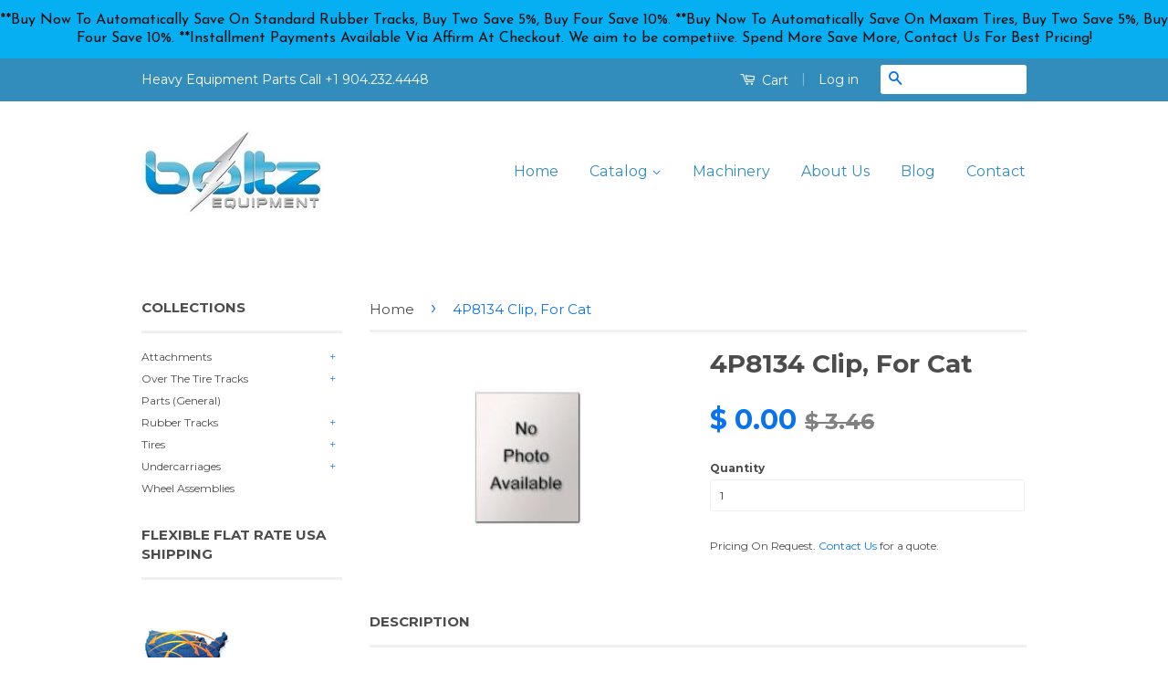

--- FILE ---
content_type: text/html; charset=utf-8
request_url: https://boltzequipmentparts.com/products/4p8134-clip-for-cat
body_size: 22149
content:
<!doctype html>
<!--[if lt IE 7]><html class="no-js lt-ie9 lt-ie8 lt-ie7" lang="en"> <![endif]-->
<!--[if IE 7]><html class="no-js lt-ie9 lt-ie8" lang="en"> <![endif]-->
<!--[if IE 8]><html class="no-js lt-ie9" lang="en"> <![endif]-->
<!--[if IE 9 ]><html class="ie9 no-js"> <![endif]-->
<!--[if (gt IE 9)|!(IE)]><!--> <html class="no-js"> <!--<![endif]-->
<head>

  <!-- Basic page needs ================================================== -->
  <meta charset="utf-8">
  <meta http-equiv="X-UA-Compatible" content="IE=edge,chrome=1">

  
  <link rel="shortcut icon" href="//boltzequipmentparts.com/cdn/shop/t/2/assets/favicon.png?v=183876774017913868501436023496" type="image/png" />
  

  <!-- Title and description ================================================== -->
  <title>
  4P8134 Clip, For Cat &ndash; BoltzEquipmentParts.com 
  </title>

  
  <meta name="description" content="LOW FLAT RATE SHIPPING.  Buy Cat Replacement Parts For Sale At BoltzEquipmentParts.com  Sold individually (each). *Photos of used grease nipples shown for general reference only**Materials and specifications subject to change without noticeLimited Stock.Call for custom freight rates on small shipments. Market Restricti">
  

  <!-- Product meta ================================================== -->
  

  <meta property="og:type" content="product">
  <meta property="og:title" content="4P8134 Clip, For Cat">
  
  <meta property="og:image" content="http://boltzequipmentparts.com/cdn/shop/products/NoPhotoAvailable-_MN_629603ea-7370-4a7e-93f9-f06acc110663_grande.jpg?v=1571268481">
  <meta property="og:image:secure_url" content="https://boltzequipmentparts.com/cdn/shop/products/NoPhotoAvailable-_MN_629603ea-7370-4a7e-93f9-f06acc110663_grande.jpg?v=1571268481">
  
  <meta property="og:price:amount" content="0.00">
  <meta property="og:price:currency" content="USD">


  <meta property="og:description" content="LOW FLAT RATE SHIPPING.  Buy Cat Replacement Parts For Sale At BoltzEquipmentParts.com  Sold individually (each). *Photos of used grease nipples shown for general reference only**Materials and specifications subject to change without noticeLimited Stock.Call for custom freight rates on small shipments. Market Restricti">

  <meta property="og:url" content="https://boltzequipmentparts.com/products/4p8134-clip-for-cat">
  <meta property="og:site_name" content="BoltzEquipmentParts.com ">

  



  <meta name="twitter:site" content="@">


  <meta name="twitter:card" content="product">
  <meta name="twitter:title" content="4P8134 Clip, For Cat">
  <meta name="twitter:description" content="LOW FLAT RATE SHIPPING.  Buy Cat Replacement Parts For Sale At BoltzEquipmentParts.com 
Sold individually (each). *Photos of used grease nipples shown for general reference only**Materials and specifications subject to change without noticeLimited Stock.Call for custom freight rates on small shipments. Market Restrictions May Apply By Brand In Certain Regions. 
 Please Contact Us For International Shipping Rates. We Specialize In Full Container Load And Full Truck Load Orders.  Volume Discounts Available.        ">
  <meta name="twitter:image" content="https://boltzequipmentparts.com/cdn/shop/products/NoPhotoAvailable-_MN_629603ea-7370-4a7e-93f9-f06acc110663_medium.jpg?v=1571268481">
  <meta name="twitter:image:width" content="240">
  <meta name="twitter:image:height" content="240">
  <meta name="twitter:label1" content="Price">
  
  <meta name="twitter:data1" content="$ 0.00 USD">
  
  <meta name="twitter:label2" content="Brand">
  <meta name="twitter:data2" content="Boltz Equipment Parts">
  



  <!-- Helpers ================================================== -->
  <link rel="canonical" href="https://boltzequipmentparts.com/products/4p8134-clip-for-cat">
  <meta name="viewport" content="width=device-width,initial-scale=1">
  <meta name="theme-color" content="#0972ee">

  

  <!-- CSS ================================================== -->
  <link href="//boltzequipmentparts.com/cdn/shop/t/2/assets/timber.scss.css?v=13924844703886764911702314676" rel="stylesheet" type="text/css" media="all" />
  <link href="//boltzequipmentparts.com/cdn/shop/t/2/assets/theme.scss.css?v=90391717167322250781585537387" rel="stylesheet" type="text/css" media="all" />

  
  
  
  <link href="//fonts.googleapis.com/css?family=Montserrat:400,700" rel="stylesheet" type="text/css" media="all" />


  



  <!-- Header hook for plugins ================================================== -->
  <script>window.performance && window.performance.mark && window.performance.mark('shopify.content_for_header.start');</script><meta name="google-site-verification" content="4ZnovLPT8HOWeO_Ukj6Q-8CbhRrURgtXO5wxgHNXL8E">
<meta id="shopify-digital-wallet" name="shopify-digital-wallet" content="/8970710/digital_wallets/dialog">
<meta name="shopify-checkout-api-token" content="cdc27fc553dfc8ca423aa1dd5c587065">
<meta id="in-context-paypal-metadata" data-shop-id="8970710" data-venmo-supported="false" data-environment="production" data-locale="en_US" data-paypal-v4="true" data-currency="USD">
<link rel="alternate" type="application/json+oembed" href="https://boltzequipmentparts.com/products/4p8134-clip-for-cat.oembed">
<script async="async" src="/checkouts/internal/preloads.js?locale=en-US"></script>
<link rel="preconnect" href="https://shop.app" crossorigin="anonymous">
<script async="async" src="https://shop.app/checkouts/internal/preloads.js?locale=en-US&shop_id=8970710" crossorigin="anonymous"></script>
<script id="apple-pay-shop-capabilities" type="application/json">{"shopId":8970710,"countryCode":"US","currencyCode":"USD","merchantCapabilities":["supports3DS"],"merchantId":"gid:\/\/shopify\/Shop\/8970710","merchantName":"BoltzEquipmentParts.com ","requiredBillingContactFields":["postalAddress","email","phone"],"requiredShippingContactFields":["postalAddress","email","phone"],"shippingType":"shipping","supportedNetworks":["visa","masterCard","amex","discover","elo","jcb"],"total":{"type":"pending","label":"BoltzEquipmentParts.com ","amount":"1.00"},"shopifyPaymentsEnabled":true,"supportsSubscriptions":true}</script>
<script id="shopify-features" type="application/json">{"accessToken":"cdc27fc553dfc8ca423aa1dd5c587065","betas":["rich-media-storefront-analytics"],"domain":"boltzequipmentparts.com","predictiveSearch":true,"shopId":8970710,"locale":"en"}</script>
<script>var Shopify = Shopify || {};
Shopify.shop = "boltz-equipment-parts.myshopify.com";
Shopify.locale = "en";
Shopify.currency = {"active":"USD","rate":"1.0"};
Shopify.country = "US";
Shopify.theme = {"name":"classic","id":38448067,"schema_name":null,"schema_version":null,"theme_store_id":null,"role":"main"};
Shopify.theme.handle = "null";
Shopify.theme.style = {"id":null,"handle":null};
Shopify.cdnHost = "boltzequipmentparts.com/cdn";
Shopify.routes = Shopify.routes || {};
Shopify.routes.root = "/";</script>
<script type="module">!function(o){(o.Shopify=o.Shopify||{}).modules=!0}(window);</script>
<script>!function(o){function n(){var o=[];function n(){o.push(Array.prototype.slice.apply(arguments))}return n.q=o,n}var t=o.Shopify=o.Shopify||{};t.loadFeatures=n(),t.autoloadFeatures=n()}(window);</script>
<script>
  window.ShopifyPay = window.ShopifyPay || {};
  window.ShopifyPay.apiHost = "shop.app\/pay";
  window.ShopifyPay.redirectState = null;
</script>
<script id="shop-js-analytics" type="application/json">{"pageType":"product"}</script>
<script defer="defer" async type="module" src="//boltzequipmentparts.com/cdn/shopifycloud/shop-js/modules/v2/client.init-shop-cart-sync_BdyHc3Nr.en.esm.js"></script>
<script defer="defer" async type="module" src="//boltzequipmentparts.com/cdn/shopifycloud/shop-js/modules/v2/chunk.common_Daul8nwZ.esm.js"></script>
<script type="module">
  await import("//boltzequipmentparts.com/cdn/shopifycloud/shop-js/modules/v2/client.init-shop-cart-sync_BdyHc3Nr.en.esm.js");
await import("//boltzequipmentparts.com/cdn/shopifycloud/shop-js/modules/v2/chunk.common_Daul8nwZ.esm.js");

  window.Shopify.SignInWithShop?.initShopCartSync?.({"fedCMEnabled":true,"windoidEnabled":true});

</script>
<script>
  window.Shopify = window.Shopify || {};
  if (!window.Shopify.featureAssets) window.Shopify.featureAssets = {};
  window.Shopify.featureAssets['shop-js'] = {"shop-cart-sync":["modules/v2/client.shop-cart-sync_QYOiDySF.en.esm.js","modules/v2/chunk.common_Daul8nwZ.esm.js"],"init-fed-cm":["modules/v2/client.init-fed-cm_DchLp9rc.en.esm.js","modules/v2/chunk.common_Daul8nwZ.esm.js"],"shop-button":["modules/v2/client.shop-button_OV7bAJc5.en.esm.js","modules/v2/chunk.common_Daul8nwZ.esm.js"],"init-windoid":["modules/v2/client.init-windoid_DwxFKQ8e.en.esm.js","modules/v2/chunk.common_Daul8nwZ.esm.js"],"shop-cash-offers":["modules/v2/client.shop-cash-offers_DWtL6Bq3.en.esm.js","modules/v2/chunk.common_Daul8nwZ.esm.js","modules/v2/chunk.modal_CQq8HTM6.esm.js"],"shop-toast-manager":["modules/v2/client.shop-toast-manager_CX9r1SjA.en.esm.js","modules/v2/chunk.common_Daul8nwZ.esm.js"],"init-shop-email-lookup-coordinator":["modules/v2/client.init-shop-email-lookup-coordinator_UhKnw74l.en.esm.js","modules/v2/chunk.common_Daul8nwZ.esm.js"],"pay-button":["modules/v2/client.pay-button_DzxNnLDY.en.esm.js","modules/v2/chunk.common_Daul8nwZ.esm.js"],"avatar":["modules/v2/client.avatar_BTnouDA3.en.esm.js"],"init-shop-cart-sync":["modules/v2/client.init-shop-cart-sync_BdyHc3Nr.en.esm.js","modules/v2/chunk.common_Daul8nwZ.esm.js"],"shop-login-button":["modules/v2/client.shop-login-button_D8B466_1.en.esm.js","modules/v2/chunk.common_Daul8nwZ.esm.js","modules/v2/chunk.modal_CQq8HTM6.esm.js"],"init-customer-accounts-sign-up":["modules/v2/client.init-customer-accounts-sign-up_C8fpPm4i.en.esm.js","modules/v2/client.shop-login-button_D8B466_1.en.esm.js","modules/v2/chunk.common_Daul8nwZ.esm.js","modules/v2/chunk.modal_CQq8HTM6.esm.js"],"init-shop-for-new-customer-accounts":["modules/v2/client.init-shop-for-new-customer-accounts_CVTO0Ztu.en.esm.js","modules/v2/client.shop-login-button_D8B466_1.en.esm.js","modules/v2/chunk.common_Daul8nwZ.esm.js","modules/v2/chunk.modal_CQq8HTM6.esm.js"],"init-customer-accounts":["modules/v2/client.init-customer-accounts_dRgKMfrE.en.esm.js","modules/v2/client.shop-login-button_D8B466_1.en.esm.js","modules/v2/chunk.common_Daul8nwZ.esm.js","modules/v2/chunk.modal_CQq8HTM6.esm.js"],"shop-follow-button":["modules/v2/client.shop-follow-button_CkZpjEct.en.esm.js","modules/v2/chunk.common_Daul8nwZ.esm.js","modules/v2/chunk.modal_CQq8HTM6.esm.js"],"lead-capture":["modules/v2/client.lead-capture_BntHBhfp.en.esm.js","modules/v2/chunk.common_Daul8nwZ.esm.js","modules/v2/chunk.modal_CQq8HTM6.esm.js"],"checkout-modal":["modules/v2/client.checkout-modal_CfxcYbTm.en.esm.js","modules/v2/chunk.common_Daul8nwZ.esm.js","modules/v2/chunk.modal_CQq8HTM6.esm.js"],"shop-login":["modules/v2/client.shop-login_Da4GZ2H6.en.esm.js","modules/v2/chunk.common_Daul8nwZ.esm.js","modules/v2/chunk.modal_CQq8HTM6.esm.js"],"payment-terms":["modules/v2/client.payment-terms_MV4M3zvL.en.esm.js","modules/v2/chunk.common_Daul8nwZ.esm.js","modules/v2/chunk.modal_CQq8HTM6.esm.js"]};
</script>
<script>(function() {
  var isLoaded = false;
  function asyncLoad() {
    if (isLoaded) return;
    isLoaded = true;
    var urls = ["\/\/code.tidio.co\/yniuhoukdjfoi6irzg810tixjkdwutez.js?shop=boltz-equipment-parts.myshopify.com","https:\/\/cdn.hextom.com\/js\/quickannouncementbar.js?shop=boltz-equipment-parts.myshopify.com"];
    for (var i = 0; i < urls.length; i++) {
      var s = document.createElement('script');
      s.type = 'text/javascript';
      s.async = true;
      s.src = urls[i];
      var x = document.getElementsByTagName('script')[0];
      x.parentNode.insertBefore(s, x);
    }
  };
  if(window.attachEvent) {
    window.attachEvent('onload', asyncLoad);
  } else {
    window.addEventListener('load', asyncLoad, false);
  }
})();</script>
<script id="__st">var __st={"a":8970710,"offset":-18000,"reqid":"cff6b07d-ef4c-4ef5-9a69-e7897fc3fbaa-1768993652","pageurl":"boltzequipmentparts.com\/products\/4p8134-clip-for-cat","u":"26a03636aef8","p":"product","rtyp":"product","rid":11279824910};</script>
<script>window.ShopifyPaypalV4VisibilityTracking = true;</script>
<script id="captcha-bootstrap">!function(){'use strict';const t='contact',e='account',n='new_comment',o=[[t,t],['blogs',n],['comments',n],[t,'customer']],c=[[e,'customer_login'],[e,'guest_login'],[e,'recover_customer_password'],[e,'create_customer']],r=t=>t.map((([t,e])=>`form[action*='/${t}']:not([data-nocaptcha='true']) input[name='form_type'][value='${e}']`)).join(','),a=t=>()=>t?[...document.querySelectorAll(t)].map((t=>t.form)):[];function s(){const t=[...o],e=r(t);return a(e)}const i='password',u='form_key',d=['recaptcha-v3-token','g-recaptcha-response','h-captcha-response',i],f=()=>{try{return window.sessionStorage}catch{return}},m='__shopify_v',_=t=>t.elements[u];function p(t,e,n=!1){try{const o=window.sessionStorage,c=JSON.parse(o.getItem(e)),{data:r}=function(t){const{data:e,action:n}=t;return t[m]||n?{data:e,action:n}:{data:t,action:n}}(c);for(const[e,n]of Object.entries(r))t.elements[e]&&(t.elements[e].value=n);n&&o.removeItem(e)}catch(o){console.error('form repopulation failed',{error:o})}}const l='form_type',E='cptcha';function T(t){t.dataset[E]=!0}const w=window,h=w.document,L='Shopify',v='ce_forms',y='captcha';let A=!1;((t,e)=>{const n=(g='f06e6c50-85a8-45c8-87d0-21a2b65856fe',I='https://cdn.shopify.com/shopifycloud/storefront-forms-hcaptcha/ce_storefront_forms_captcha_hcaptcha.v1.5.2.iife.js',D={infoText:'Protected by hCaptcha',privacyText:'Privacy',termsText:'Terms'},(t,e,n)=>{const o=w[L][v],c=o.bindForm;if(c)return c(t,g,e,D).then(n);var r;o.q.push([[t,g,e,D],n]),r=I,A||(h.body.append(Object.assign(h.createElement('script'),{id:'captcha-provider',async:!0,src:r})),A=!0)});var g,I,D;w[L]=w[L]||{},w[L][v]=w[L][v]||{},w[L][v].q=[],w[L][y]=w[L][y]||{},w[L][y].protect=function(t,e){n(t,void 0,e),T(t)},Object.freeze(w[L][y]),function(t,e,n,w,h,L){const[v,y,A,g]=function(t,e,n){const i=e?o:[],u=t?c:[],d=[...i,...u],f=r(d),m=r(i),_=r(d.filter((([t,e])=>n.includes(e))));return[a(f),a(m),a(_),s()]}(w,h,L),I=t=>{const e=t.target;return e instanceof HTMLFormElement?e:e&&e.form},D=t=>v().includes(t);t.addEventListener('submit',(t=>{const e=I(t);if(!e)return;const n=D(e)&&!e.dataset.hcaptchaBound&&!e.dataset.recaptchaBound,o=_(e),c=g().includes(e)&&(!o||!o.value);(n||c)&&t.preventDefault(),c&&!n&&(function(t){try{if(!f())return;!function(t){const e=f();if(!e)return;const n=_(t);if(!n)return;const o=n.value;o&&e.removeItem(o)}(t);const e=Array.from(Array(32),(()=>Math.random().toString(36)[2])).join('');!function(t,e){_(t)||t.append(Object.assign(document.createElement('input'),{type:'hidden',name:u})),t.elements[u].value=e}(t,e),function(t,e){const n=f();if(!n)return;const o=[...t.querySelectorAll(`input[type='${i}']`)].map((({name:t})=>t)),c=[...d,...o],r={};for(const[a,s]of new FormData(t).entries())c.includes(a)||(r[a]=s);n.setItem(e,JSON.stringify({[m]:1,action:t.action,data:r}))}(t,e)}catch(e){console.error('failed to persist form',e)}}(e),e.submit())}));const S=(t,e)=>{t&&!t.dataset[E]&&(n(t,e.some((e=>e===t))),T(t))};for(const o of['focusin','change'])t.addEventListener(o,(t=>{const e=I(t);D(e)&&S(e,y())}));const B=e.get('form_key'),M=e.get(l),P=B&&M;t.addEventListener('DOMContentLoaded',(()=>{const t=y();if(P)for(const e of t)e.elements[l].value===M&&p(e,B);[...new Set([...A(),...v().filter((t=>'true'===t.dataset.shopifyCaptcha))])].forEach((e=>S(e,t)))}))}(h,new URLSearchParams(w.location.search),n,t,e,['guest_login'])})(!0,!0)}();</script>
<script integrity="sha256-4kQ18oKyAcykRKYeNunJcIwy7WH5gtpwJnB7kiuLZ1E=" data-source-attribution="shopify.loadfeatures" defer="defer" src="//boltzequipmentparts.com/cdn/shopifycloud/storefront/assets/storefront/load_feature-a0a9edcb.js" crossorigin="anonymous"></script>
<script crossorigin="anonymous" defer="defer" src="//boltzequipmentparts.com/cdn/shopifycloud/storefront/assets/shopify_pay/storefront-65b4c6d7.js?v=20250812"></script>
<script data-source-attribution="shopify.dynamic_checkout.dynamic.init">var Shopify=Shopify||{};Shopify.PaymentButton=Shopify.PaymentButton||{isStorefrontPortableWallets:!0,init:function(){window.Shopify.PaymentButton.init=function(){};var t=document.createElement("script");t.src="https://boltzequipmentparts.com/cdn/shopifycloud/portable-wallets/latest/portable-wallets.en.js",t.type="module",document.head.appendChild(t)}};
</script>
<script data-source-attribution="shopify.dynamic_checkout.buyer_consent">
  function portableWalletsHideBuyerConsent(e){var t=document.getElementById("shopify-buyer-consent"),n=document.getElementById("shopify-subscription-policy-button");t&&n&&(t.classList.add("hidden"),t.setAttribute("aria-hidden","true"),n.removeEventListener("click",e))}function portableWalletsShowBuyerConsent(e){var t=document.getElementById("shopify-buyer-consent"),n=document.getElementById("shopify-subscription-policy-button");t&&n&&(t.classList.remove("hidden"),t.removeAttribute("aria-hidden"),n.addEventListener("click",e))}window.Shopify?.PaymentButton&&(window.Shopify.PaymentButton.hideBuyerConsent=portableWalletsHideBuyerConsent,window.Shopify.PaymentButton.showBuyerConsent=portableWalletsShowBuyerConsent);
</script>
<script data-source-attribution="shopify.dynamic_checkout.cart.bootstrap">document.addEventListener("DOMContentLoaded",(function(){function t(){return document.querySelector("shopify-accelerated-checkout-cart, shopify-accelerated-checkout")}if(t())Shopify.PaymentButton.init();else{new MutationObserver((function(e,n){t()&&(Shopify.PaymentButton.init(),n.disconnect())})).observe(document.body,{childList:!0,subtree:!0})}}));
</script>
<link id="shopify-accelerated-checkout-styles" rel="stylesheet" media="screen" href="https://boltzequipmentparts.com/cdn/shopifycloud/portable-wallets/latest/accelerated-checkout-backwards-compat.css" crossorigin="anonymous">
<style id="shopify-accelerated-checkout-cart">
        #shopify-buyer-consent {
  margin-top: 1em;
  display: inline-block;
  width: 100%;
}

#shopify-buyer-consent.hidden {
  display: none;
}

#shopify-subscription-policy-button {
  background: none;
  border: none;
  padding: 0;
  text-decoration: underline;
  font-size: inherit;
  cursor: pointer;
}

#shopify-subscription-policy-button::before {
  box-shadow: none;
}

      </style>

<script>window.performance && window.performance.mark && window.performance.mark('shopify.content_for_header.end');</script>

  

<!--[if lt IE 9]>
<script src="//cdnjs.cloudflare.com/ajax/libs/html5shiv/3.7.2/html5shiv.min.js" type="text/javascript"></script>
<script src="//boltzequipmentparts.com/cdn/shop/t/2/assets/respond.min.js?v=52248677837542619231435004669" type="text/javascript"></script>
<link href="//boltzequipmentparts.com/cdn/shop/t/2/assets/respond-proxy.html" id="respond-proxy" rel="respond-proxy" />
<link href="//boltzequipmentparts.com/search?q=0b011fda1ace08a443629caae330a345" id="respond-redirect" rel="respond-redirect" />
<script src="//boltzequipmentparts.com/search?q=0b011fda1ace08a443629caae330a345" type="text/javascript"></script>
<![endif]-->



  <script src="//ajax.googleapis.com/ajax/libs/jquery/1.11.0/jquery.min.js" type="text/javascript"></script>
  <script src="//boltzequipmentparts.com/cdn/shop/t/2/assets/modernizr.min.js?v=26620055551102246001435004668" type="text/javascript"></script>

  
  

<!-- OPENTRACKER HTML START -->
<script src="https://server1.opentracker.net/?site=www.boltzequipment.com"></script>
<!-- OPENTRACKER HTML END -->
<link href="https://cdn.shopify.com/extensions/019bd76e-f981-7580-9227-e5919beef557/magical-mandatory-fees-191/assets/magical-mandatory-fees.css" rel="stylesheet" type="text/css" media="all">
<link href="https://monorail-edge.shopifysvc.com" rel="dns-prefetch">
<script>(function(){if ("sendBeacon" in navigator && "performance" in window) {try {var session_token_from_headers = performance.getEntriesByType('navigation')[0].serverTiming.find(x => x.name == '_s').description;} catch {var session_token_from_headers = undefined;}var session_cookie_matches = document.cookie.match(/_shopify_s=([^;]*)/);var session_token_from_cookie = session_cookie_matches && session_cookie_matches.length === 2 ? session_cookie_matches[1] : "";var session_token = session_token_from_headers || session_token_from_cookie || "";function handle_abandonment_event(e) {var entries = performance.getEntries().filter(function(entry) {return /monorail-edge.shopifysvc.com/.test(entry.name);});if (!window.abandonment_tracked && entries.length === 0) {window.abandonment_tracked = true;var currentMs = Date.now();var navigation_start = performance.timing.navigationStart;var payload = {shop_id: 8970710,url: window.location.href,navigation_start,duration: currentMs - navigation_start,session_token,page_type: "product"};window.navigator.sendBeacon("https://monorail-edge.shopifysvc.com/v1/produce", JSON.stringify({schema_id: "online_store_buyer_site_abandonment/1.1",payload: payload,metadata: {event_created_at_ms: currentMs,event_sent_at_ms: currentMs}}));}}window.addEventListener('pagehide', handle_abandonment_event);}}());</script>
<script id="web-pixels-manager-setup">(function e(e,d,r,n,o){if(void 0===o&&(o={}),!Boolean(null===(a=null===(i=window.Shopify)||void 0===i?void 0:i.analytics)||void 0===a?void 0:a.replayQueue)){var i,a;window.Shopify=window.Shopify||{};var t=window.Shopify;t.analytics=t.analytics||{};var s=t.analytics;s.replayQueue=[],s.publish=function(e,d,r){return s.replayQueue.push([e,d,r]),!0};try{self.performance.mark("wpm:start")}catch(e){}var l=function(){var e={modern:/Edge?\/(1{2}[4-9]|1[2-9]\d|[2-9]\d{2}|\d{4,})\.\d+(\.\d+|)|Firefox\/(1{2}[4-9]|1[2-9]\d|[2-9]\d{2}|\d{4,})\.\d+(\.\d+|)|Chrom(ium|e)\/(9{2}|\d{3,})\.\d+(\.\d+|)|(Maci|X1{2}).+ Version\/(15\.\d+|(1[6-9]|[2-9]\d|\d{3,})\.\d+)([,.]\d+|)( \(\w+\)|)( Mobile\/\w+|) Safari\/|Chrome.+OPR\/(9{2}|\d{3,})\.\d+\.\d+|(CPU[ +]OS|iPhone[ +]OS|CPU[ +]iPhone|CPU IPhone OS|CPU iPad OS)[ +]+(15[._]\d+|(1[6-9]|[2-9]\d|\d{3,})[._]\d+)([._]\d+|)|Android:?[ /-](13[3-9]|1[4-9]\d|[2-9]\d{2}|\d{4,})(\.\d+|)(\.\d+|)|Android.+Firefox\/(13[5-9]|1[4-9]\d|[2-9]\d{2}|\d{4,})\.\d+(\.\d+|)|Android.+Chrom(ium|e)\/(13[3-9]|1[4-9]\d|[2-9]\d{2}|\d{4,})\.\d+(\.\d+|)|SamsungBrowser\/([2-9]\d|\d{3,})\.\d+/,legacy:/Edge?\/(1[6-9]|[2-9]\d|\d{3,})\.\d+(\.\d+|)|Firefox\/(5[4-9]|[6-9]\d|\d{3,})\.\d+(\.\d+|)|Chrom(ium|e)\/(5[1-9]|[6-9]\d|\d{3,})\.\d+(\.\d+|)([\d.]+$|.*Safari\/(?![\d.]+ Edge\/[\d.]+$))|(Maci|X1{2}).+ Version\/(10\.\d+|(1[1-9]|[2-9]\d|\d{3,})\.\d+)([,.]\d+|)( \(\w+\)|)( Mobile\/\w+|) Safari\/|Chrome.+OPR\/(3[89]|[4-9]\d|\d{3,})\.\d+\.\d+|(CPU[ +]OS|iPhone[ +]OS|CPU[ +]iPhone|CPU IPhone OS|CPU iPad OS)[ +]+(10[._]\d+|(1[1-9]|[2-9]\d|\d{3,})[._]\d+)([._]\d+|)|Android:?[ /-](13[3-9]|1[4-9]\d|[2-9]\d{2}|\d{4,})(\.\d+|)(\.\d+|)|Mobile Safari.+OPR\/([89]\d|\d{3,})\.\d+\.\d+|Android.+Firefox\/(13[5-9]|1[4-9]\d|[2-9]\d{2}|\d{4,})\.\d+(\.\d+|)|Android.+Chrom(ium|e)\/(13[3-9]|1[4-9]\d|[2-9]\d{2}|\d{4,})\.\d+(\.\d+|)|Android.+(UC? ?Browser|UCWEB|U3)[ /]?(15\.([5-9]|\d{2,})|(1[6-9]|[2-9]\d|\d{3,})\.\d+)\.\d+|SamsungBrowser\/(5\.\d+|([6-9]|\d{2,})\.\d+)|Android.+MQ{2}Browser\/(14(\.(9|\d{2,})|)|(1[5-9]|[2-9]\d|\d{3,})(\.\d+|))(\.\d+|)|K[Aa][Ii]OS\/(3\.\d+|([4-9]|\d{2,})\.\d+)(\.\d+|)/},d=e.modern,r=e.legacy,n=navigator.userAgent;return n.match(d)?"modern":n.match(r)?"legacy":"unknown"}(),u="modern"===l?"modern":"legacy",c=(null!=n?n:{modern:"",legacy:""})[u],f=function(e){return[e.baseUrl,"/wpm","/b",e.hashVersion,"modern"===e.buildTarget?"m":"l",".js"].join("")}({baseUrl:d,hashVersion:r,buildTarget:u}),m=function(e){var d=e.version,r=e.bundleTarget,n=e.surface,o=e.pageUrl,i=e.monorailEndpoint;return{emit:function(e){var a=e.status,t=e.errorMsg,s=(new Date).getTime(),l=JSON.stringify({metadata:{event_sent_at_ms:s},events:[{schema_id:"web_pixels_manager_load/3.1",payload:{version:d,bundle_target:r,page_url:o,status:a,surface:n,error_msg:t},metadata:{event_created_at_ms:s}}]});if(!i)return console&&console.warn&&console.warn("[Web Pixels Manager] No Monorail endpoint provided, skipping logging."),!1;try{return self.navigator.sendBeacon.bind(self.navigator)(i,l)}catch(e){}var u=new XMLHttpRequest;try{return u.open("POST",i,!0),u.setRequestHeader("Content-Type","text/plain"),u.send(l),!0}catch(e){return console&&console.warn&&console.warn("[Web Pixels Manager] Got an unhandled error while logging to Monorail."),!1}}}}({version:r,bundleTarget:l,surface:e.surface,pageUrl:self.location.href,monorailEndpoint:e.monorailEndpoint});try{o.browserTarget=l,function(e){var d=e.src,r=e.async,n=void 0===r||r,o=e.onload,i=e.onerror,a=e.sri,t=e.scriptDataAttributes,s=void 0===t?{}:t,l=document.createElement("script"),u=document.querySelector("head"),c=document.querySelector("body");if(l.async=n,l.src=d,a&&(l.integrity=a,l.crossOrigin="anonymous"),s)for(var f in s)if(Object.prototype.hasOwnProperty.call(s,f))try{l.dataset[f]=s[f]}catch(e){}if(o&&l.addEventListener("load",o),i&&l.addEventListener("error",i),u)u.appendChild(l);else{if(!c)throw new Error("Did not find a head or body element to append the script");c.appendChild(l)}}({src:f,async:!0,onload:function(){if(!function(){var e,d;return Boolean(null===(d=null===(e=window.Shopify)||void 0===e?void 0:e.analytics)||void 0===d?void 0:d.initialized)}()){var d=window.webPixelsManager.init(e)||void 0;if(d){var r=window.Shopify.analytics;r.replayQueue.forEach((function(e){var r=e[0],n=e[1],o=e[2];d.publishCustomEvent(r,n,o)})),r.replayQueue=[],r.publish=d.publishCustomEvent,r.visitor=d.visitor,r.initialized=!0}}},onerror:function(){return m.emit({status:"failed",errorMsg:"".concat(f," has failed to load")})},sri:function(e){var d=/^sha384-[A-Za-z0-9+/=]+$/;return"string"==typeof e&&d.test(e)}(c)?c:"",scriptDataAttributes:o}),m.emit({status:"loading"})}catch(e){m.emit({status:"failed",errorMsg:(null==e?void 0:e.message)||"Unknown error"})}}})({shopId: 8970710,storefrontBaseUrl: "https://boltzequipmentparts.com",extensionsBaseUrl: "https://extensions.shopifycdn.com/cdn/shopifycloud/web-pixels-manager",monorailEndpoint: "https://monorail-edge.shopifysvc.com/unstable/produce_batch",surface: "storefront-renderer",enabledBetaFlags: ["2dca8a86"],webPixelsConfigList: [{"id":"488571121","configuration":"{\"config\":\"{\\\"google_tag_ids\\\":[\\\"GT-KVH2JLJ\\\"],\\\"target_country\\\":\\\"US\\\",\\\"gtag_events\\\":[{\\\"type\\\":\\\"view_item\\\",\\\"action_label\\\":\\\"MC-SV5GB9KSJ2\\\"},{\\\"type\\\":\\\"purchase\\\",\\\"action_label\\\":\\\"MC-SV5GB9KSJ2\\\"},{\\\"type\\\":\\\"page_view\\\",\\\"action_label\\\":\\\"MC-SV5GB9KSJ2\\\"}],\\\"enable_monitoring_mode\\\":false}\"}","eventPayloadVersion":"v1","runtimeContext":"OPEN","scriptVersion":"b2a88bafab3e21179ed38636efcd8a93","type":"APP","apiClientId":1780363,"privacyPurposes":[],"dataSharingAdjustments":{"protectedCustomerApprovalScopes":["read_customer_address","read_customer_email","read_customer_name","read_customer_personal_data","read_customer_phone"]}},{"id":"shopify-app-pixel","configuration":"{}","eventPayloadVersion":"v1","runtimeContext":"STRICT","scriptVersion":"0450","apiClientId":"shopify-pixel","type":"APP","privacyPurposes":["ANALYTICS","MARKETING"]},{"id":"shopify-custom-pixel","eventPayloadVersion":"v1","runtimeContext":"LAX","scriptVersion":"0450","apiClientId":"shopify-pixel","type":"CUSTOM","privacyPurposes":["ANALYTICS","MARKETING"]}],isMerchantRequest: false,initData: {"shop":{"name":"BoltzEquipmentParts.com ","paymentSettings":{"currencyCode":"USD"},"myshopifyDomain":"boltz-equipment-parts.myshopify.com","countryCode":"US","storefrontUrl":"https:\/\/boltzequipmentparts.com"},"customer":null,"cart":null,"checkout":null,"productVariants":[{"price":{"amount":0.0,"currencyCode":"USD"},"product":{"title":"4P8134 Clip, For Cat","vendor":"Boltz Equipment Parts","id":"11279824910","untranslatedTitle":"4P8134 Clip, For Cat","url":"\/products\/4p8134-clip-for-cat","type":"Undercarriages"},"id":"44588794702","image":{"src":"\/\/boltzequipmentparts.com\/cdn\/shop\/products\/NoPhotoAvailable-_MN_629603ea-7370-4a7e-93f9-f06acc110663.jpg?v=1571268481"},"sku":"4P8134","title":"Default Title","untranslatedTitle":"Default Title"}],"purchasingCompany":null},},"https://boltzequipmentparts.com/cdn","fcfee988w5aeb613cpc8e4bc33m6693e112",{"modern":"","legacy":""},{"shopId":"8970710","storefrontBaseUrl":"https:\/\/boltzequipmentparts.com","extensionBaseUrl":"https:\/\/extensions.shopifycdn.com\/cdn\/shopifycloud\/web-pixels-manager","surface":"storefront-renderer","enabledBetaFlags":"[\"2dca8a86\"]","isMerchantRequest":"false","hashVersion":"fcfee988w5aeb613cpc8e4bc33m6693e112","publish":"custom","events":"[[\"page_viewed\",{}],[\"product_viewed\",{\"productVariant\":{\"price\":{\"amount\":0.0,\"currencyCode\":\"USD\"},\"product\":{\"title\":\"4P8134 Clip, For Cat\",\"vendor\":\"Boltz Equipment Parts\",\"id\":\"11279824910\",\"untranslatedTitle\":\"4P8134 Clip, For Cat\",\"url\":\"\/products\/4p8134-clip-for-cat\",\"type\":\"Undercarriages\"},\"id\":\"44588794702\",\"image\":{\"src\":\"\/\/boltzequipmentparts.com\/cdn\/shop\/products\/NoPhotoAvailable-_MN_629603ea-7370-4a7e-93f9-f06acc110663.jpg?v=1571268481\"},\"sku\":\"4P8134\",\"title\":\"Default Title\",\"untranslatedTitle\":\"Default Title\"}}]]"});</script><script>
  window.ShopifyAnalytics = window.ShopifyAnalytics || {};
  window.ShopifyAnalytics.meta = window.ShopifyAnalytics.meta || {};
  window.ShopifyAnalytics.meta.currency = 'USD';
  var meta = {"product":{"id":11279824910,"gid":"gid:\/\/shopify\/Product\/11279824910","vendor":"Boltz Equipment Parts","type":"Undercarriages","handle":"4p8134-clip-for-cat","variants":[{"id":44588794702,"price":0,"name":"4P8134 Clip, For Cat","public_title":null,"sku":"4P8134"}],"remote":false},"page":{"pageType":"product","resourceType":"product","resourceId":11279824910,"requestId":"cff6b07d-ef4c-4ef5-9a69-e7897fc3fbaa-1768993652"}};
  for (var attr in meta) {
    window.ShopifyAnalytics.meta[attr] = meta[attr];
  }
</script>
<script class="analytics">
  (function () {
    var customDocumentWrite = function(content) {
      var jquery = null;

      if (window.jQuery) {
        jquery = window.jQuery;
      } else if (window.Checkout && window.Checkout.$) {
        jquery = window.Checkout.$;
      }

      if (jquery) {
        jquery('body').append(content);
      }
    };

    var hasLoggedConversion = function(token) {
      if (token) {
        return document.cookie.indexOf('loggedConversion=' + token) !== -1;
      }
      return false;
    }

    var setCookieIfConversion = function(token) {
      if (token) {
        var twoMonthsFromNow = new Date(Date.now());
        twoMonthsFromNow.setMonth(twoMonthsFromNow.getMonth() + 2);

        document.cookie = 'loggedConversion=' + token + '; expires=' + twoMonthsFromNow;
      }
    }

    var trekkie = window.ShopifyAnalytics.lib = window.trekkie = window.trekkie || [];
    if (trekkie.integrations) {
      return;
    }
    trekkie.methods = [
      'identify',
      'page',
      'ready',
      'track',
      'trackForm',
      'trackLink'
    ];
    trekkie.factory = function(method) {
      return function() {
        var args = Array.prototype.slice.call(arguments);
        args.unshift(method);
        trekkie.push(args);
        return trekkie;
      };
    };
    for (var i = 0; i < trekkie.methods.length; i++) {
      var key = trekkie.methods[i];
      trekkie[key] = trekkie.factory(key);
    }
    trekkie.load = function(config) {
      trekkie.config = config || {};
      trekkie.config.initialDocumentCookie = document.cookie;
      var first = document.getElementsByTagName('script')[0];
      var script = document.createElement('script');
      script.type = 'text/javascript';
      script.onerror = function(e) {
        var scriptFallback = document.createElement('script');
        scriptFallback.type = 'text/javascript';
        scriptFallback.onerror = function(error) {
                var Monorail = {
      produce: function produce(monorailDomain, schemaId, payload) {
        var currentMs = new Date().getTime();
        var event = {
          schema_id: schemaId,
          payload: payload,
          metadata: {
            event_created_at_ms: currentMs,
            event_sent_at_ms: currentMs
          }
        };
        return Monorail.sendRequest("https://" + monorailDomain + "/v1/produce", JSON.stringify(event));
      },
      sendRequest: function sendRequest(endpointUrl, payload) {
        // Try the sendBeacon API
        if (window && window.navigator && typeof window.navigator.sendBeacon === 'function' && typeof window.Blob === 'function' && !Monorail.isIos12()) {
          var blobData = new window.Blob([payload], {
            type: 'text/plain'
          });

          if (window.navigator.sendBeacon(endpointUrl, blobData)) {
            return true;
          } // sendBeacon was not successful

        } // XHR beacon

        var xhr = new XMLHttpRequest();

        try {
          xhr.open('POST', endpointUrl);
          xhr.setRequestHeader('Content-Type', 'text/plain');
          xhr.send(payload);
        } catch (e) {
          console.log(e);
        }

        return false;
      },
      isIos12: function isIos12() {
        return window.navigator.userAgent.lastIndexOf('iPhone; CPU iPhone OS 12_') !== -1 || window.navigator.userAgent.lastIndexOf('iPad; CPU OS 12_') !== -1;
      }
    };
    Monorail.produce('monorail-edge.shopifysvc.com',
      'trekkie_storefront_load_errors/1.1',
      {shop_id: 8970710,
      theme_id: 38448067,
      app_name: "storefront",
      context_url: window.location.href,
      source_url: "//boltzequipmentparts.com/cdn/s/trekkie.storefront.cd680fe47e6c39ca5d5df5f0a32d569bc48c0f27.min.js"});

        };
        scriptFallback.async = true;
        scriptFallback.src = '//boltzequipmentparts.com/cdn/s/trekkie.storefront.cd680fe47e6c39ca5d5df5f0a32d569bc48c0f27.min.js';
        first.parentNode.insertBefore(scriptFallback, first);
      };
      script.async = true;
      script.src = '//boltzequipmentparts.com/cdn/s/trekkie.storefront.cd680fe47e6c39ca5d5df5f0a32d569bc48c0f27.min.js';
      first.parentNode.insertBefore(script, first);
    };
    trekkie.load(
      {"Trekkie":{"appName":"storefront","development":false,"defaultAttributes":{"shopId":8970710,"isMerchantRequest":null,"themeId":38448067,"themeCityHash":"9467480507793403258","contentLanguage":"en","currency":"USD","eventMetadataId":"16f14916-25a1-44d4-a627-d5178249d2a2"},"isServerSideCookieWritingEnabled":true,"monorailRegion":"shop_domain","enabledBetaFlags":["65f19447"]},"Session Attribution":{},"S2S":{"facebookCapiEnabled":false,"source":"trekkie-storefront-renderer","apiClientId":580111}}
    );

    var loaded = false;
    trekkie.ready(function() {
      if (loaded) return;
      loaded = true;

      window.ShopifyAnalytics.lib = window.trekkie;

      var originalDocumentWrite = document.write;
      document.write = customDocumentWrite;
      try { window.ShopifyAnalytics.merchantGoogleAnalytics.call(this); } catch(error) {};
      document.write = originalDocumentWrite;

      window.ShopifyAnalytics.lib.page(null,{"pageType":"product","resourceType":"product","resourceId":11279824910,"requestId":"cff6b07d-ef4c-4ef5-9a69-e7897fc3fbaa-1768993652","shopifyEmitted":true});

      var match = window.location.pathname.match(/checkouts\/(.+)\/(thank_you|post_purchase)/)
      var token = match? match[1]: undefined;
      if (!hasLoggedConversion(token)) {
        setCookieIfConversion(token);
        window.ShopifyAnalytics.lib.track("Viewed Product",{"currency":"USD","variantId":44588794702,"productId":11279824910,"productGid":"gid:\/\/shopify\/Product\/11279824910","name":"4P8134 Clip, For Cat","price":"0.00","sku":"4P8134","brand":"Boltz Equipment Parts","variant":null,"category":"Undercarriages","nonInteraction":true,"remote":false},undefined,undefined,{"shopifyEmitted":true});
      window.ShopifyAnalytics.lib.track("monorail:\/\/trekkie_storefront_viewed_product\/1.1",{"currency":"USD","variantId":44588794702,"productId":11279824910,"productGid":"gid:\/\/shopify\/Product\/11279824910","name":"4P8134 Clip, For Cat","price":"0.00","sku":"4P8134","brand":"Boltz Equipment Parts","variant":null,"category":"Undercarriages","nonInteraction":true,"remote":false,"referer":"https:\/\/boltzequipmentparts.com\/products\/4p8134-clip-for-cat"});
      }
    });


        var eventsListenerScript = document.createElement('script');
        eventsListenerScript.async = true;
        eventsListenerScript.src = "//boltzequipmentparts.com/cdn/shopifycloud/storefront/assets/shop_events_listener-3da45d37.js";
        document.getElementsByTagName('head')[0].appendChild(eventsListenerScript);

})();</script>
<script
  defer
  src="https://boltzequipmentparts.com/cdn/shopifycloud/perf-kit/shopify-perf-kit-3.0.4.min.js"
  data-application="storefront-renderer"
  data-shop-id="8970710"
  data-render-region="gcp-us-central1"
  data-page-type="product"
  data-theme-instance-id="38448067"
  data-theme-name=""
  data-theme-version=""
  data-monorail-region="shop_domain"
  data-resource-timing-sampling-rate="10"
  data-shs="true"
  data-shs-beacon="true"
  data-shs-export-with-fetch="true"
  data-shs-logs-sample-rate="1"
  data-shs-beacon-endpoint="https://boltzequipmentparts.com/api/collect"
></script>
</head>

<body id="4p8134-clip-for-cat" class="template-product" >

  <div class="header-bar">
  <div class="wrapper medium-down--hide">
    <div class="large--display-table">
      <div class="header-bar__left large--display-table-cell">
        
          <div class="header-bar__module header-bar__message">
            Heavy Equipment Parts Call +1 904.232.4448
          </div>
        
      </div>

      <div class="header-bar__right large--display-table-cell">
        <div class="header-bar__module">
          <a href="/cart" class="cart-toggle">
            <span class="icon icon-cart header-bar__cart-icon" aria-hidden="true"></span>
            Cart
            <span class="cart-count header-bar__cart-count hidden-count">0</span>
          </a>
        </div>

        
          <span class="header-bar__sep" aria-hidden="true">|</span>
          <ul class="header-bar__module header-bar__module--list">
            
              <li>
                <a href="/account/login" id="customer_login_link">Log in</a>
              </li>
            
          </ul>
        

        
          <div class="header-bar__module header-bar__search">
            <form action="/search" method="get" role="search">
              
              <input type="search" name="q" value="" aria-label="Search our store" class="header-bar__search-input">
              <button type="submit" class="btn icon-fallback-text header-bar__search-submit">
                <span class="icon icon-search" aria-hidden="true"></span>
                <span class="fallback-text">Search</span>
              </button>
            </form>
          </div>
        
      </div>
    </div>
  </div>
  <div class="wrapper large--hide">
    <button type="button" class="mobile-nav-trigger" id="MobileNavTrigger">
      <span class="icon icon-hamburger" aria-hidden="true"></span>
      Menu
    </button>
    <a href="/cart" class="cart-toggle mobile-cart-toggle">
      <span class="icon icon-cart header-bar__cart-icon" aria-hidden="true"></span>
      Cart <span class="cart-count hidden-count">0</span>
    </a>
  </div>
  <ul id="MobileNav" class="mobile-nav large--hide">
  
  
  
  <li class="mobile-nav__link" aria-haspopup="true">
    
      <a href="/" class="mobile-nav">
        Home
      </a>
    
  </li>
  
  
  <li class="mobile-nav__link" aria-haspopup="true">
    
      <a href="/collections/all" class="mobile-nav__sublist-trigger">
        Catalog
        <span class="icon-fallback-text mobile-nav__sublist-expand">
  <span class="icon icon-plus" aria-hidden="true"></span>
  <span class="fallback-text">+</span>
</span>
<span class="icon-fallback-text mobile-nav__sublist-contract">
  <span class="icon icon-minus" aria-hidden="true"></span>
  <span class="fallback-text">-</span>
</span>
      </a>
      <ul class="mobile-nav__sublist">  
        
          <li class="mobile-nav__sublist-link">
            <a href="/collections/equipment-attachments">Attachments</a>
          </li>
        
          <li class="mobile-nav__sublist-link">
            <a href="/collections/equipment-parts">Parts</a>
          </li>
        
          <li class="mobile-nav__sublist-link">
            <a href="/collections/equipment-rubber-tracks">Rubber Tracks</a>
          </li>
        
          <li class="mobile-nav__sublist-link">
            <a href="/collections/equipment-tires">Tires</a>
          </li>
        
          <li class="mobile-nav__sublist-link">
            <a href="/collections/equipment-undercarriage">Undercarriages</a>
          </li>
        
      </ul>
    
  </li>
  
  
  <li class="mobile-nav__link" aria-haspopup="true">
    
      <a href="https://boltzequipment.com/" class="mobile-nav">
        Machinery
      </a>
    
  </li>
  
  
  <li class="mobile-nav__link" aria-haspopup="true">
    
      <a href="/pages/about-us" class="mobile-nav">
        About Us
      </a>
    
  </li>
  
  
  <li class="mobile-nav__link" aria-haspopup="true">
    
      <a href="/blogs/blog" class="mobile-nav">
        Blog
      </a>
    
  </li>
  
  
  <li class="mobile-nav__link" aria-haspopup="true">
    
      <a href="/pages/contact-us" class="mobile-nav">
        Contact
      </a>
    
  </li>
  
  
    
      
      
      
      
      
        <li class="mobile-nav__link" aria-haspopup="true">
  <a href="#" class="mobile-nav__sublist-trigger">
    Collections
    <span class="icon-fallback-text mobile-nav__sublist-expand">
  <span class="icon icon-plus" aria-hidden="true"></span>
  <span class="fallback-text">+</span>
</span>
<span class="icon-fallback-text mobile-nav__sublist-contract">
  <span class="icon icon-minus" aria-hidden="true"></span>
  <span class="fallback-text">-</span>
</span>
  </a>
  <ul class="mobile-nav__sublist">
  
    
      
      
        <li class="mobile-nav__sublist-link" aria-haspopup="true">
          <a href="/collections/equipment-attachments" class="mobile-nav__sublist-trigger">
            Attachments
            <span class="icon-fallback-text mobile-nav__sublist-expand">
  <span class="icon icon-plus" aria-hidden="true"></span>
  <span class="fallback-text">+</span>
</span>
<span class="icon-fallback-text mobile-nav__sublist-contract">
  <span class="icon icon-minus" aria-hidden="true"></span>
  <span class="fallback-text">-</span>
</span>
          </a>
          <ul class="mobile-nav__sublist">
            
              <li class="mobile-nav__sublist-link">
                <a href="/collections/buckets">Buckets</a>
              </li>
            
              <li class="mobile-nav__sublist-link">
                <a href="/collections/diamond-dozer-rippers">Diamond Dozer Rippers</a>
              </li>
            
              <li class="mobile-nav__sublist-link">
                <a href="/collections/diamond-grader-rippers">Diamond Grader Rippers</a>
              </li>
            
              <li class="mobile-nav__sublist-link">
                <a href="/collections/excavator-long-reach-assembies">Excavator Long Reach</a>
              </li>
            
              <li class="mobile-nav__sublist-link">
                <a href="/collections/grapples">Grapples</a>
              </li>
            
              <li class="mobile-nav__sublist-link">
                <a href="/collections/hydraulic-hammers">Hydraulic Hammers-Rock Breakers</a>
              </li>
            
              <li class="mobile-nav__sublist-link">
                <a href="/collections/mulchers">Mulchers</a>
              </li>
            
              <li class="mobile-nav__sublist-link">
                <a href="/collections/padfoot-shell-kits">Padfoot Shell Kits</a>
              </li>
            
              <li class="mobile-nav__sublist-link">
                <a href="/collections/rakes">Rakes</a>
              </li>
            
              <li class="mobile-nav__sublist-link">
                <a href="/collections/rippers">Rippers</a>
              </li>
            
          </ul>
        </li>
      
      
  
    
      
      
        <li class="mobile-nav__sublist-link" aria-haspopup="true">
          <a href="/collections/ott-tracks-1" class="mobile-nav__sublist-trigger">
            Over The Tire Tracks
            <span class="icon-fallback-text mobile-nav__sublist-expand">
  <span class="icon icon-plus" aria-hidden="true"></span>
  <span class="fallback-text">+</span>
</span>
<span class="icon-fallback-text mobile-nav__sublist-contract">
  <span class="icon icon-minus" aria-hidden="true"></span>
  <span class="fallback-text">-</span>
</span>
          </a>
          <ul class="mobile-nav__sublist">
            
              <li class="mobile-nav__sublist-link">
                <a href="/collections/over-the-tire-rubber-tracks">Rubber OTT Tracks</a>
              </li>
            
              <li class="mobile-nav__sublist-link">
                <a href="/collections/steel-over-the-tire-tracks">Steel OTT Tracks</a>
              </li>
            
              <li class="mobile-nav__sublist-link">
                <a href="/collections/ott-track-spacers-parts">OTT Track Parts &amp; Spacers </a>
              </li>
            
          </ul>
        </li>
      
      
  
    
      
      
        <li class="mobile-nav__sublist-link">
          <a href="/collections/equipment-parts">Parts (General)</a>
        </li>
      
      
  
    
      
      
        <li class="mobile-nav__sublist-link" aria-haspopup="true">
          <a href="/collections/equipment-rubber-tracks" class="mobile-nav__sublist-trigger">
            Rubber Tracks
            <span class="icon-fallback-text mobile-nav__sublist-expand">
  <span class="icon icon-plus" aria-hidden="true"></span>
  <span class="fallback-text">+</span>
</span>
<span class="icon-fallback-text mobile-nav__sublist-contract">
  <span class="icon icon-minus" aria-hidden="true"></span>
  <span class="fallback-text">-</span>
</span>
          </a>
          <ul class="mobile-nav__sublist">
            
              <li class="mobile-nav__sublist-link">
                <a href="/collections/test">Asphalt Paver Rubber Tracks</a>
              </li>
            
              <li class="mobile-nav__sublist-link">
                <a href="/collections/asv-rubber-tracks">ASV Type Rubber Tracks</a>
              </li>
            
              <li class="mobile-nav__sublist-link">
                <a href="/collections/dumper-carrier-rubber-tracks/RTDC">Carrier Rubber Tracks</a>
              </li>
            
              <li class="mobile-nav__sublist-link">
                <a href="/collections/compact-loader-excavator-rubber-tracks/ERT">Compact Loader &amp; Excavator Rubber Tracks</a>
              </li>
            
              <li class="mobile-nav__sublist-link">
                <a href="/collections/loegering-vts-rubber-tracks">Loegering VTS Rubber Tracks</a>
              </li>
            
          </ul>
        </li>
      
      
  
    
      
      
        <li class="mobile-nav__sublist-link" aria-haspopup="true">
          <a href="/collections/equipment-tires" class="mobile-nav__sublist-trigger">
            Tires
            <span class="icon-fallback-text mobile-nav__sublist-expand">
  <span class="icon icon-plus" aria-hidden="true"></span>
  <span class="fallback-text">+</span>
</span>
<span class="icon-fallback-text mobile-nav__sublist-contract">
  <span class="icon icon-minus" aria-hidden="true"></span>
  <span class="fallback-text">-</span>
</span>
          </a>
          <ul class="mobile-nav__sublist">
            
              <li class="mobile-nav__sublist-link">
                <a href="/collections/pneumatic-aerial-tires">Aerial Tires - Pneumatic </a>
              </li>
            
              <li class="mobile-nav__sublist-link">
                <a href="/collections/ag-farm-tires">Ag-Farm Tires</a>
              </li>
            
              <li class="mobile-nav__sublist-link">
                <a href="/collections/pneumatic-backhoe-tires">Backhoe Tires</a>
              </li>
            
              <li class="mobile-nav__sublist-link">
                <a href="/collections/compactor-bias-tires">Compactor Tires - Bias </a>
              </li>
            
              <li class="mobile-nav__sublist-link">
                <a href="/collections/high-speed-crane-tires">Crane Tires</a>
              </li>
            
              <li class="mobile-nav__sublist-link">
                <a href="/collections/solid-otr-tires">Earthmover Tires - Solid </a>
              </li>
            
              <li class="mobile-nav__sublist-link">
                <a href="/collections/pneumatic-excavator-tires">Excavator Tires</a>
              </li>
            
              <li class="mobile-nav__sublist-link">
                <a href="/collections/forestry-tires">Forestry Tires</a>
              </li>
            
              <li class="mobile-nav__sublist-link">
                <a href="/collections/pneumatic-grader-tires">Grader Tires</a>
              </li>
            
              <li class="mobile-nav__sublist-link">
                <a href="/collections/pneumatic-gse-tires">GSE Tires</a>
              </li>
            
              <li class="mobile-nav__sublist-link">
                <a href="/collections/solid-industrial-tires">Industrial Tires - Solid </a>
              </li>
            
              <li class="mobile-nav__sublist-link">
                <a href="/collections/solid-gse-tires">GSE Tires - Solid</a>
              </li>
            
              <li class="mobile-nav__sublist-link">
                <a href="/collections/maxam-tires">MAXAM TIRES</a>
              </li>
            
              <li class="mobile-nav__sublist-link">
                <a href="/collections/multi-purpose-tires-mpt">Multi-Purpose Tires (MPT)</a>
              </li>
            
              <li class="mobile-nav__sublist-link">
                <a href="/collections/pneumatic-otr-tires">OTR Tires - Pneumatic </a>
              </li>
            
              <li class="mobile-nav__sublist-link">
                <a href="/collections/paver-tires">Paver Tires</a>
              </li>
            
              <li class="mobile-nav__sublist-link">
                <a href="/collections/port-terminal-tires">Port Terminal Tires - Bias </a>
              </li>
            
              <li class="mobile-nav__sublist-link">
                <a href="/collections/port-terminal-radial-tires">Port Terminal Tires - Radial </a>
              </li>
            
              <li class="mobile-nav__sublist-link">
                <a href="/collections/pneumatic-telehandler-tires">Telehandler Tires - Pneumatic </a>
              </li>
            
              <li class="mobile-nav__sublist-link">
                <a href="/collections/pneumatic-skid-steer-tires">Skid Steer Tires - Pneumatic </a>
              </li>
            
              <li class="mobile-nav__sublist-link">
                <a href="/collections/solid-skid-steer-tires">Skid Steer Tires - Solid </a>
              </li>
            
              <li class="mobile-nav__sublist-link">
                <a href="/collections/otr-snow-tires">Snow Tires - OTR </a>
              </li>
            
          </ul>
        </li>
      
      
  
    
      
      
        <li class="mobile-nav__sublist-link" aria-haspopup="true">
          <a href="/collections/equipment-undercarriage" class="mobile-nav__sublist-trigger">
            Undercarriages
            <span class="icon-fallback-text mobile-nav__sublist-expand">
  <span class="icon icon-plus" aria-hidden="true"></span>
  <span class="fallback-text">+</span>
</span>
<span class="icon-fallback-text mobile-nav__sublist-contract">
  <span class="icon icon-minus" aria-hidden="true"></span>
  <span class="fallback-text">-</span>
</span>
          </a>
          <ul class="mobile-nav__sublist">
            
              <li class="mobile-nav__sublist-link">
                <a href="/collections/hydraulic-final-drive-motors">Hydraulic Final Drive Motors</a>
              </li>
            
              <li class="mobile-nav__sublist-link">
                <a href="/collections/ott-tracks">Loegering OTT Steel Track Parts</a>
              </li>
            
              <li class="mobile-nav__sublist-link">
                <a href="/collections/loegering-vts">Loegering VTS Parts</a>
              </li>
            
          </ul>
        </li>
      
      
  
    
      
      
        <li class="mobile-nav__sublist-link">
          <a href="/collections/otr-wheel-assemblies">Wheel Assemblies</a>
        </li>
      
      
  
  </ul>
</li>

      
    
      
      
      
      
      
    
      
      
      
      
      
    
      
      
      
      
      
    
      
      
      
      
      
    
    
    
    
    
  
    
  

  
    
      <li class="mobile-nav__link">
        <a href="/account/login" id="customer_login_link">Log in</a>
      </li>
      
        <li class="mobile-nav__link">
          <a href="/account/register" id="customer_register_link">Create account</a>
        </li>
      
    
  
</ul>

</div>


  <header class="site-header" role="banner">
    <div class="wrapper">

      <div class="grid--full large--display-table">
        <div class="grid__item large--one-third large--display-table-cell">
          
            <div class="h1 site-header__logo large--left" itemscope itemtype="http://schema.org/Organization">
          
            
              <a href="/" itemprop="url">
                <img src="//boltzequipmentparts.com/cdn/shop/t/2/assets/logo.png?v=45531469905848704091435939287" alt="BoltzEquipmentParts.com " itemprop="logo">
              </a>
            
          
            </div>
          
          
            <p class="header-message large--hide">
              <small>Heavy Equipment Parts Call +1 904.232.4448</small>
            </p>
          
        </div>
        <div class="grid__item large--two-thirds large--display-table-cell medium-down--hide">
          
<ul class="site-nav" id="AccessibleNav">
  
    
    
    
      <li >
        <a href="/" class="site-nav__link">Home</a>
      </li>
    
  
    
    
    
      <li class="site-nav--has-dropdown" aria-haspopup="true">
        <a href="/collections/all" class="site-nav__link">
          Catalog
          <span class="icon-fallback-text">
            <span class="icon icon-arrow-down" aria-hidden="true"></span>
          </span>
        </a>
        <ul class="site-nav__dropdown">
          
            <li>
              <a href="/collections/equipment-attachments" class="site-nav__link">Attachments</a>
            </li>
          
            <li>
              <a href="/collections/equipment-parts" class="site-nav__link">Parts</a>
            </li>
          
            <li>
              <a href="/collections/equipment-rubber-tracks" class="site-nav__link">Rubber Tracks</a>
            </li>
          
            <li>
              <a href="/collections/equipment-tires" class="site-nav__link">Tires</a>
            </li>
          
            <li>
              <a href="/collections/equipment-undercarriage" class="site-nav__link">Undercarriages</a>
            </li>
          
        </ul>
      </li>
    
  
    
    
    
      <li >
        <a href="https://boltzequipment.com/" class="site-nav__link">Machinery</a>
      </li>
    
  
    
    
    
      <li >
        <a href="/pages/about-us" class="site-nav__link">About Us</a>
      </li>
    
  
    
    
    
      <li >
        <a href="/blogs/blog" class="site-nav__link">Blog</a>
      </li>
    
  
    
    
    
      <li >
        <a href="/pages/contact-us" class="site-nav__link">Contact</a>
      </li>
    
  
</ul>

        </div>
      </div>

    </div>
  </header>

  <main class="wrapper main-content" role="main">
    <div class="grid">
      
        <div class="grid__item large--one-quarter medium-down--hide">
          





  
  
  
    <nav class="sidebar-module">
      <div class="section-header">
        <p class="section-header__title h4">Collections</p>
      </div>
      <ul class="sidebar-module__list">
        
          
  <li class="sidebar-sublist">
    <div class="sidebar-sublist__trigger-wrap">
      <a href="/collections/equipment-attachments" class="sidebar-sublist__has-dropdown ">
        Attachments
      </a>
      <button type="button" class="icon-fallback-text sidebar-sublist__expand">
        <span class="icon icon-plus" aria-hidden="true"></span>
        <span class="fallback-text">+</span>
      </button>
      <button type="button" class="icon-fallback-text sidebar-sublist__contract">
        <span class="icon icon-minus" aria-hidden="true"></span>
        <span class="fallback-text">-</span>
      </button>
    </div>
    <ul class="sidebar-sublist__content">
      
        <li>
          <a href="/collections/buckets" >Buckets</a>
        </li>
      
        <li>
          <a href="/collections/diamond-dozer-rippers" >Diamond Dozer Rippers</a>
        </li>
      
        <li>
          <a href="/collections/diamond-grader-rippers" >Diamond Grader Rippers</a>
        </li>
      
        <li>
          <a href="/collections/excavator-long-reach-assembies" >Excavator Long Reach</a>
        </li>
      
        <li>
          <a href="/collections/grapples" >Grapples</a>
        </li>
      
        <li>
          <a href="/collections/hydraulic-hammers" >Hydraulic Hammers-Rock Breakers</a>
        </li>
      
        <li>
          <a href="/collections/mulchers" >Mulchers</a>
        </li>
      
        <li>
          <a href="/collections/padfoot-shell-kits" >Padfoot Shell Kits</a>
        </li>
      
        <li>
          <a href="/collections/rakes" >Rakes</a>
        </li>
      
        <li>
          <a href="/collections/rippers" >Rippers</a>
        </li>
      
    </ul>
  </li>


        
          
  <li class="sidebar-sublist">
    <div class="sidebar-sublist__trigger-wrap">
      <a href="/collections/ott-tracks-1" class="sidebar-sublist__has-dropdown ">
        Over The Tire Tracks
      </a>
      <button type="button" class="icon-fallback-text sidebar-sublist__expand">
        <span class="icon icon-plus" aria-hidden="true"></span>
        <span class="fallback-text">+</span>
      </button>
      <button type="button" class="icon-fallback-text sidebar-sublist__contract">
        <span class="icon icon-minus" aria-hidden="true"></span>
        <span class="fallback-text">-</span>
      </button>
    </div>
    <ul class="sidebar-sublist__content">
      
        <li>
          <a href="/collections/over-the-tire-rubber-tracks" >Rubber OTT Tracks</a>
        </li>
      
        <li>
          <a href="/collections/steel-over-the-tire-tracks" >Steel OTT Tracks</a>
        </li>
      
        <li>
          <a href="/collections/ott-track-spacers-parts" >OTT Track Parts & Spacers </a>
        </li>
      
    </ul>
  </li>


        
          
  <li>
    <a href="/collections/equipment-parts" class="">Parts (General)</a>
  </li>


        
          
  <li class="sidebar-sublist">
    <div class="sidebar-sublist__trigger-wrap">
      <a href="/collections/equipment-rubber-tracks" class="sidebar-sublist__has-dropdown ">
        Rubber Tracks
      </a>
      <button type="button" class="icon-fallback-text sidebar-sublist__expand">
        <span class="icon icon-plus" aria-hidden="true"></span>
        <span class="fallback-text">+</span>
      </button>
      <button type="button" class="icon-fallback-text sidebar-sublist__contract">
        <span class="icon icon-minus" aria-hidden="true"></span>
        <span class="fallback-text">-</span>
      </button>
    </div>
    <ul class="sidebar-sublist__content">
      
        <li>
          <a href="/collections/test" >Asphalt Paver Rubber Tracks</a>
        </li>
      
        <li>
          <a href="/collections/asv-rubber-tracks" >ASV Type Rubber Tracks</a>
        </li>
      
        <li>
          <a href="/collections/dumper-carrier-rubber-tracks/RTDC" >Carrier Rubber Tracks</a>
        </li>
      
        <li>
          <a href="/collections/compact-loader-excavator-rubber-tracks/ERT" >Compact Loader & Excavator Rubber Tracks</a>
        </li>
      
        <li>
          <a href="/collections/loegering-vts-rubber-tracks" >Loegering VTS Rubber Tracks</a>
        </li>
      
    </ul>
  </li>


        
          
  <li class="sidebar-sublist">
    <div class="sidebar-sublist__trigger-wrap">
      <a href="/collections/equipment-tires" class="sidebar-sublist__has-dropdown ">
        Tires
      </a>
      <button type="button" class="icon-fallback-text sidebar-sublist__expand">
        <span class="icon icon-plus" aria-hidden="true"></span>
        <span class="fallback-text">+</span>
      </button>
      <button type="button" class="icon-fallback-text sidebar-sublist__contract">
        <span class="icon icon-minus" aria-hidden="true"></span>
        <span class="fallback-text">-</span>
      </button>
    </div>
    <ul class="sidebar-sublist__content">
      
        <li>
          <a href="/collections/pneumatic-aerial-tires" >Aerial Tires - Pneumatic </a>
        </li>
      
        <li>
          <a href="/collections/ag-farm-tires" >Ag-Farm Tires</a>
        </li>
      
        <li>
          <a href="/collections/pneumatic-backhoe-tires" >Backhoe Tires</a>
        </li>
      
        <li>
          <a href="/collections/compactor-bias-tires" >Compactor Tires - Bias </a>
        </li>
      
        <li>
          <a href="/collections/high-speed-crane-tires" >Crane Tires</a>
        </li>
      
        <li>
          <a href="/collections/solid-otr-tires" >Earthmover Tires - Solid </a>
        </li>
      
        <li>
          <a href="/collections/pneumatic-excavator-tires" >Excavator Tires</a>
        </li>
      
        <li>
          <a href="/collections/forestry-tires" >Forestry Tires</a>
        </li>
      
        <li>
          <a href="/collections/pneumatic-grader-tires" >Grader Tires</a>
        </li>
      
        <li>
          <a href="/collections/pneumatic-gse-tires" >GSE Tires</a>
        </li>
      
        <li>
          <a href="/collections/solid-industrial-tires" >Industrial Tires - Solid </a>
        </li>
      
        <li>
          <a href="/collections/solid-gse-tires" >GSE Tires - Solid</a>
        </li>
      
        <li>
          <a href="/collections/maxam-tires" >MAXAM TIRES</a>
        </li>
      
        <li>
          <a href="/collections/multi-purpose-tires-mpt" >Multi-Purpose Tires (MPT)</a>
        </li>
      
        <li>
          <a href="/collections/pneumatic-otr-tires" >OTR Tires - Pneumatic </a>
        </li>
      
        <li>
          <a href="/collections/paver-tires" >Paver Tires</a>
        </li>
      
        <li>
          <a href="/collections/port-terminal-tires" >Port Terminal Tires - Bias </a>
        </li>
      
        <li>
          <a href="/collections/port-terminal-radial-tires" >Port Terminal Tires - Radial </a>
        </li>
      
        <li>
          <a href="/collections/pneumatic-telehandler-tires" >Telehandler Tires - Pneumatic </a>
        </li>
      
        <li>
          <a href="/collections/pneumatic-skid-steer-tires" >Skid Steer Tires - Pneumatic </a>
        </li>
      
        <li>
          <a href="/collections/solid-skid-steer-tires" >Skid Steer Tires - Solid </a>
        </li>
      
        <li>
          <a href="/collections/otr-snow-tires" >Snow Tires - OTR </a>
        </li>
      
    </ul>
  </li>


        
          
  <li class="sidebar-sublist">
    <div class="sidebar-sublist__trigger-wrap">
      <a href="/collections/equipment-undercarriage" class="sidebar-sublist__has-dropdown ">
        Undercarriages
      </a>
      <button type="button" class="icon-fallback-text sidebar-sublist__expand">
        <span class="icon icon-plus" aria-hidden="true"></span>
        <span class="fallback-text">+</span>
      </button>
      <button type="button" class="icon-fallback-text sidebar-sublist__contract">
        <span class="icon icon-minus" aria-hidden="true"></span>
        <span class="fallback-text">-</span>
      </button>
    </div>
    <ul class="sidebar-sublist__content">
      
        <li>
          <a href="/collections/hydraulic-final-drive-motors" >Hydraulic Final Drive Motors</a>
        </li>
      
        <li>
          <a href="/collections/ott-tracks" >Loegering OTT Steel Track Parts</a>
        </li>
      
        <li>
          <a href="/collections/loegering-vts" >Loegering VTS Parts</a>
        </li>
      
    </ul>
  </li>


        
          
  <li>
    <a href="/collections/otr-wheel-assemblies" class="">Wheel Assemblies</a>
  </li>


        
      </ul>
    </nav>
  

  
  
  

  
  
  

  
  
  

  
  
  









  <nav class="sidebar-module">
    <div class="section-header">
      <p class="section-header__title h4">Flexible Flat Rate USA Shipping</p>
    </div>
    <div>
      <h3>
<strong><span style="color: #0000ff;"></span></strong><br>
</h3>
<p style="text-align: left;"><span style="color: #2b00ff;"><span style="text-decoration: underline;"><em><img alt="" src="https://cdn.shopify.com/s/files/1/0897/0710/files/Drop_Shipping_USA_Map_02_small.jpg?12568444969654582482"><br></em></span></span></p>
<p><span style="color: rgb(43, 0, 255);"><strong><em>*Free USA Shipping on Standard Rubber Tracks and Most Orders of $5,500 USD or more.</em></strong></span></p>
<p><span style="color: #2b00ff;"><em>**Low Flat Rate USA Shipping</em></span><span style="color: #2b00ff;"><br></span><span style="color: #2b00ff;">$100 on orders up to $500 USD<br>$185 on orders up to $1,500 USD <br>$205 on orders up to $2,500 USD<br>$280 on orders up to $3,500 USD</span><br><span style="color: #2b00ff;">$360 on orders up to $4,500 USD <br></span><span style="color: #2b00ff;">$430 on orders up to $5,499 USD <br></span></p>
<ol>
<li>
<p><span><span style="text-decoration: underline;">Call for small package orders and home delivery shipping rates (there is a $25 minimum UPS or FedEx Ground rate)..</span></span></p>
</li>
<li>
<p><span>Low Flate Rate USA and Free Shipping is Only valid for <em><span style="text-decoration: underline;">Commercially Zoned Addresses</span> </em>In the Contiguous Lower 48 US States.<br></span><span><span style="text-decoration: underline;"></span></span></p>
</li>
<li>
<span></span><span style="text-decoration: underline;"><em>If Zoned Residential, <span>Additional LTL Freight will be added to order and a revised invoice for difference in freight will be sent as follows:</span><br>*Residential &amp; Farm Palletized LTL Delivery $130 (you have equipment to unload cargo from truck/trailer height to ground)<br>*Residential Delivery With Liftgate Service $180 (truck is equipped to lower cargo from truck/trailer height to the ground for you)</em></span><span style="text-decoration: underline;"><em><br><br></em></span>
</li>
<li>
<p><span style="text-decoration: underline;"><em><span style="color: rgb(31, 33, 36); text-decoration: underline;">****Note: Flat Rate and Free Shipping rates via LTL carriers are to Commercial Addresses by Zoning, not customer's ability to unload.</span></em></span></p>
</li>
<li>
<p><span>Flat Rate Shipping and Free Shipping does not apply to:<br>Shipments Exceeding 48"<br>Attachments<br>OTT (Over The Tire) Tracks; <br></span><span>Steel Track Shoe "<span style="text-decoration: underline;"><em>only</em></span>" Orders<br>Track Rollers "<span style="text-decoration: underline;"><em>only</em></span>" Orders<br>Cutting Edges "<span style="text-decoration: underline;"><em>only</em></span>" Orders<br>Cab Glass "<span style="text-decoration: underline;"><em>only</em></span>" Orders<em><br></em></span>Additional custom freight will be added to order as necesssary and a revised invoice will be sent for payment, or please contact us for custom quotes prior to ordering.</p>
</li>
<li>Commonly Stocked items usually ship in 1 to 3 business days.  Delivery times for Special Order items, Limited Stock Items, and large orders will vary.  If an item is out of stock, buyer agrees to receive a refund**, or wait for stock to be replenished and order fulfilled. <strong></strong><em>Special Order items are non-refundable once processing.</em>
</li>
</ol>
<p>Please<span> </span><a title="Contact BoltzEquipmentParts.com" href="http://www.boltzequipmentparts.com/pages/contact-us" rel="noopener noreferrer" target="_blank">Contact Us</a> For International Shipping Rates. We Specialize In Full Container Load And Full Truck Load Orders. Volume Discounts Are Available.   Serving  our customers worldwide since 2002.  Email us Today!</p>
<p><span>*OEM numbers, names &amp; images are for reference only and do not imply that they are original parts. All prices shown are in USD. </span></p>
<p><span>**Transactions fees are non-refundable.  Please contact us to confirm availability and fitment prior to ordering.  </span></p>
    </div>
  </nav>


        </div>
        <div class="grid__item large--three-quarters">
          
  <meta itemprop="url" content="https://boltzequipmentparts.com/products/4p8134-clip-for-cat">
  <meta itemprop="image" content="//boltzequipmentparts.com/cdn/shop/products/NoPhotoAvailable-_MN_629603ea-7370-4a7e-93f9-f06acc110663_grande.jpg?v=1571268481">

  <div class="section-header section-header--breadcrumb">
    

<nav class="breadcrumb" role="navigation" aria-label="breadcrumbs">
  <a href="/" title="Back to the frontpage">Home</a>

  

    
    <span aria-hidden="true" class="breadcrumb__sep">&rsaquo;</span>
    <span>4P8134 Clip, For Cat</span>

  
</nav>


  </div>

  <div class="product-single">
    <div class="grid product-single__hero">
      <div class="grid__item large--one-half">
        <div class="product-single__photos" id="ProductPhoto">
          
          <img src="//boltzequipmentparts.com/cdn/shop/products/NoPhotoAvailable-_MN_629603ea-7370-4a7e-93f9-f06acc110663_1024x1024.jpg?v=1571268481" alt="4P8134 Clip, For Cat" id="ProductPhotoImg" data-zoom="//boltzequipmentparts.com/cdn/shop/products/NoPhotoAvailable-_MN_629603ea-7370-4a7e-93f9-f06acc110663_1024x1024.jpg?v=1571268481">
        </div>
      </div>
      <div class="grid__item large--one-half">
        
        <h1 itemprop="name">4P8134 Clip, For Cat</h1>

        <div itemprop="offers" itemscope itemtype="http://schema.org/Offer">
          

          <meta itemprop="priceCurrency" content="USD">
          <link itemprop="availability" href="http://schema.org/InStock">

          <form action="/cart/add" method="post" enctype="multipart/form-data" id="AddToCartForm">
            <select name="id" id="productSelect" class="product-single__variants">
              
                

                  <option  selected="selected"  value="44588794702">Default Title - $ 0.00 USD</option>

                
              
            </select>

            <div class="product-single__prices">
              <span id="ProductPrice" class="product-single__price" itemprop="price">
                $ 0.00
              </span>

              
                <s id="ComparePrice" class="product-single__sale-price">
                  $ 3.46
                </s>
              
            </div>

            <div class="product-single__quantity">
              <label for="Quantity" class="quantity-selector">Quantity</label>
              <input type="number" id="Quantity" name="quantity" value="1" min="1" class="quantity-selector">
            </div>
			
            <p>Pricing On Request. <a href="/pages/contact-us">Contact Us</a> for a quote.<p>
            
          </form>
        </div>

      </div>
    </div>

    <div class="grid">
      <div class="grid__item large--one-half">
        
      </div>
    </div>
  </div>

  <hr class="hr--clear hr--small">
  <ul class="inline-list tab-switch__nav section-header">
    <li>
      <a href="#desc" data-link="desc" class="tab-switch__trigger h4 section-header__title">Description</a>
    </li>
    
  </ul>
  <div class="tab-switch__content" data-content="desc">
    <div class="product-description rte" itemprop="description">
      <p><span id="ctl00_cpholder_ctl00_lDescription"><span><strong><span style="color: #0000ff;">LOW FLAT RATE SHIPPING.</span> </strong> Buy Cat Replacement Parts For Sale At BoltzEquipmentParts.com </span></span></p>
<p><span>Sold individually (each).</span> <br><br><em>*Photos of used grease nipples shown for general reference only</em><br>**Materials and specifications subject to change without notice<br><br>Limited Stock.<br><br><em><strong>Call for custom freight rates on small shipments.</strong></em> <br><br><em><span class="data">Market Restrictions May Apply By Brand In Certain Regions.</span> </em></p>
<p><img src="https://cdn.shopify.com/s/files/1/0897/0710/files/PayPal_No_Account_Required_compact.jpg?v=1475503548" alt=""><img alt="" src="https://cdn.shopify.com/s/files/1/0897/0710/files/Drop_Shipping_USA_Map_02_compact.jpg?3625503512392960649"> <br><span>Please Contact Us For International Shipping Rates. We Specialize In Full Container Load And Full Truck Load Orders.  Volume Discounts Available.  </span> <br><img src="https://cdn.shopify.com/s/files/1/0897/0710/files/Full_Container_Load_Shipping_Worldwide_compact.jpg?v=1469691472" alt="">   <img src="https://cdn.shopify.com/s/files/1/0897/0710/files/International_88a4948c-9426-44fe-b2e9-e1956134039e_compact.jpg?v=1475592446" alt="">  <img src="https://cdn.shopify.com/s/files/1/0897/0710/files/International_Shipping_compact.jpg?v=1469691472" alt=""></p>
    </div>
  </div>
  

  
    <hr class="hr--clear hr--small">
    <h4 class="small--text-center">Share this Product</h4>
    



<div class="social-sharing normal small--text-center" data-permalink="https://boltzequipmentparts.com/products/4p8134-clip-for-cat">

  
    <a target="_blank" href="//www.facebook.com/sharer.php?u=https://boltzequipmentparts.com/products/4p8134-clip-for-cat" class="share-facebook">
      <span class="icon icon-facebook"></span>
      <span class="share-title">Share</span>
      
        <span class="share-count">0</span>
      
    </a>
  

  
    <a target="_blank" href="//twitter.com/share?url=https://boltzequipmentparts.com/products/4p8134-clip-for-cat&amp;text=4P8134%20Clip,%20For%20Cat" class="share-twitter">
      <span class="icon icon-twitter"></span>
      <span class="share-title">Tweet</span>
      
        <span class="share-count">0</span>
      
    </a>
  

  

    
      <a target="_blank" href="//pinterest.com/pin/create/button/?url=https://boltzequipmentparts.com/products/4p8134-clip-for-cat&amp;media=http://boltzequipmentparts.com/cdn/shop/products/NoPhotoAvailable-_MN_629603ea-7370-4a7e-93f9-f06acc110663_1024x1024.jpg?v=1571268481&amp;description=4P8134%20Clip,%20For%20Cat" class="share-pinterest">
        <span class="icon icon-pinterest"></span>
        <span class="share-title">Pin it</span>
        
          <span class="share-count">0</span>
        
      </a>
    

    
      <a target="_blank" href="http://www.thefancy.com/fancyit?ItemURL=https://boltzequipmentparts.com/products/4p8134-clip-for-cat&amp;Title=4P8134%20Clip,%20For%20Cat&amp;Category=Other&amp;ImageURL=//boltzequipmentparts.com/cdn/shop/products/NoPhotoAvailable-_MN_629603ea-7370-4a7e-93f9-f06acc110663_1024x1024.jpg?v=1571268481" class="share-fancy">
        <span class="icon icon-fancy"></span>
        <span class="share-title">Fancy</span>
      </a>
    

  

  
    <a target="_blank" href="//plus.google.com/share?url=https://boltzequipmentparts.com/products/4p8134-clip-for-cat" class="share-google">
      <!-- Cannot get Google+ share count with JS yet -->
      <span class="icon icon-google"></span>
      
        <span class="share-count">+1</span>
      
    </a>
  

</div>
  

  
    





  <hr class="hr--clear hr--small">
  <div class="section-header section-header--large">
    <h4 class="section-header__title">More from this collection</h4>
  </div>
  <div class="grid-uniform grid-link__container">
    
    
    
      
        
          
          











<div class="grid__item one-quarter small--one-half">
  <a href="/collections/equipment-undercarriage/products/10-rear-idler-wheel-group-cat-247-247b-257-257b-asv-50-60-series-multi-terrain-loader" class="grid-link">
    <span class="grid-link__image grid-link__image--product">
      
      
      <span class="grid-link__image-centered">
        <img src="//boltzequipmentparts.com/cdn/shop/files/CAT247_247B_257_257BASV50_6010REARIDLERWHEELGROUP_large.png?v=1765400646" alt="10&quot; Rear Idler Wheel Group, Cat 247, 247B, 257, 257B; ASV 50, 60 Series Multi-Terrain Loader">
      </span>
    </span>
    <p class="grid-link__title">10" Rear Idler Wheel Group, Cat 247, 247B, 257, 257B; ASV 50, 60 Series Multi-Terrain Loader</p>
    <p class="grid-link__meta">
      
      <strong>$ 198.00</strong>
      
      
    </p>
  </a>
</div>

        
      
    
      
        
          
          











<div class="grid__item one-quarter small--one-half">
  <a href="/collections/equipment-undercarriage/products/14-front-idler-wheel-group-cat-247-247b-257-257b-asv-50-60-series-multi-terrain-loader" class="grid-link">
    <span class="grid-link__image grid-link__image--product">
      
      
      <span class="grid-link__image-centered">
        <img src="//boltzequipmentparts.com/cdn/shop/files/CAT247_247B_257_257BASV50_6014FRONTIDLERWHEELGROUP_large.png?v=1765399592" alt="14&quot; Front Idler Wheel Group, Cat 247, 247B, 257, 257B; ASV 50, 60 Series Multi-Terrain Loader">
      </span>
    </span>
    <p class="grid-link__title">14" Front Idler Wheel Group, Cat 247, 247B, 257, 257B; ASV 50, 60 Series Multi-Terrain Loader</p>
    <p class="grid-link__meta">
      
      <strong>$ 248.00</strong>
      
      
    </p>
  </a>
</div>

        
      
    
      
        
          
          











<div class="grid__item one-quarter small--one-half">
  <a href="/collections/equipment-undercarriage/products/2090-051-hydraulic-cylinder-oem-genuine-loegering-mud-bucket" class="grid-link">
    <span class="grid-link__image grid-link__image--product">
      
      
      <span class="grid-link__image-centered">
        <img src="//boltzequipmentparts.com/cdn/shop/files/LoegeringMudBucketHydraulicCylinder_large.jpg?v=1763737741" alt="2090-051 Hydraulic Cylinder, OEM Genuine Loegering Mud Bucket">
      </span>
    </span>
    <p class="grid-link__title">2090-051 Hydraulic Cylinder, OEM Genuine Loegering Mud Bucket</p>
    <p class="grid-link__meta">
      
      <strong>$ 438.00</strong>
      
      
    </p>
  </a>
</div>

        
      
    
      
        
          
          











<div class="grid__item one-quarter small--one-half">
  <a href="/collections/equipment-undercarriage/products/ht627-single-flange-roller-john-deere-hitachi" class="grid-link">
    <span class="grid-link__image grid-link__image--product">
      
      
      <span class="grid-link__image-centered">
        <img src="//boltzequipmentparts.com/cdn/shop/products/Single_Flange_Roller-_Boltzequipmentparts_e962da74-584c-46a8-a611-fd99f44966b3_large.jpg?v=1609869085" alt="HT627 Single Flange Roller, John Deere, Hitachi">
      </span>
    </span>
    <p class="grid-link__title">HT627 Single Flange Roller, John Deere, Hitachi</p>
    <p class="grid-link__meta">
      
      <strong>$ 378.00</strong>
      
      
    </p>
  </a>
</div>

        
      
    
      
        
      
    
  </div>


  

</div>

<script src="//boltzequipmentparts.com/cdn/shopifycloud/storefront/assets/themes_support/option_selection-b017cd28.js" type="text/javascript"></script>
<script>
  var selectCallback = function(variant, selector) {
    timber.productPage({
      money_format: "$ {{amount}}",
      variant: variant,
      selector: selector
    });
  };

  jQuery(function($) {
    new Shopify.OptionSelectors('productSelect', {
      product: {"id":11279824910,"title":"4P8134 Clip, For Cat","handle":"4p8134-clip-for-cat","description":"\u003cp\u003e\u003cspan id=\"ctl00_cpholder_ctl00_lDescription\"\u003e\u003cspan\u003e\u003cstrong\u003e\u003cspan style=\"color: #0000ff;\"\u003eLOW FLAT RATE SHIPPING.\u003c\/span\u003e \u003c\/strong\u003e Buy Cat Replacement Parts For Sale At BoltzEquipmentParts.com \u003c\/span\u003e\u003c\/span\u003e\u003c\/p\u003e\n\u003cp\u003e\u003cspan\u003eSold individually (each).\u003c\/span\u003e \u003cbr\u003e\u003cbr\u003e\u003cem\u003e*Photos of used grease nipples shown for general reference only\u003c\/em\u003e\u003cbr\u003e**Materials and specifications subject to change without notice\u003cbr\u003e\u003cbr\u003eLimited Stock.\u003cbr\u003e\u003cbr\u003e\u003cem\u003e\u003cstrong\u003eCall for custom freight rates on small shipments.\u003c\/strong\u003e\u003c\/em\u003e \u003cbr\u003e\u003cbr\u003e\u003cem\u003e\u003cspan class=\"data\"\u003eMarket Restrictions May Apply By Brand In Certain Regions.\u003c\/span\u003e \u003c\/em\u003e\u003c\/p\u003e\n\u003cp\u003e\u003cimg src=\"https:\/\/cdn.shopify.com\/s\/files\/1\/0897\/0710\/files\/PayPal_No_Account_Required_compact.jpg?v=1475503548\" alt=\"\"\u003e\u003cimg alt=\"\" src=\"https:\/\/cdn.shopify.com\/s\/files\/1\/0897\/0710\/files\/Drop_Shipping_USA_Map_02_compact.jpg?3625503512392960649\"\u003e \u003cbr\u003e\u003cspan\u003ePlease Contact Us For International Shipping Rates. We Specialize In Full Container Load And Full Truck Load Orders.  Volume Discounts Available.  \u003c\/span\u003e \u003cbr\u003e\u003cimg src=\"https:\/\/cdn.shopify.com\/s\/files\/1\/0897\/0710\/files\/Full_Container_Load_Shipping_Worldwide_compact.jpg?v=1469691472\" alt=\"\"\u003e   \u003cimg src=\"https:\/\/cdn.shopify.com\/s\/files\/1\/0897\/0710\/files\/International_88a4948c-9426-44fe-b2e9-e1956134039e_compact.jpg?v=1475592446\" alt=\"\"\u003e  \u003cimg src=\"https:\/\/cdn.shopify.com\/s\/files\/1\/0897\/0710\/files\/International_Shipping_compact.jpg?v=1469691472\" alt=\"\"\u003e\u003c\/p\u003e","published_at":"2017-03-29T14:44:00-04:00","created_at":"2017-08-14T12:00:45-04:00","vendor":"Boltz Equipment Parts","type":"Undercarriages","tags":["Undercarriages"],"price":0,"price_min":0,"price_max":0,"available":true,"price_varies":false,"compare_at_price":346,"compare_at_price_min":346,"compare_at_price_max":346,"compare_at_price_varies":false,"variants":[{"id":44588794702,"title":"Default Title","option1":"Default Title","option2":null,"option3":null,"sku":"4P8134","requires_shipping":true,"taxable":true,"featured_image":null,"available":true,"name":"4P8134 Clip, For Cat","public_title":null,"options":["Default Title"],"price":0,"weight":28,"compare_at_price":346,"inventory_quantity":0,"inventory_management":null,"inventory_policy":"continue","barcode":null,"requires_selling_plan":false,"selling_plan_allocations":[]}],"images":["\/\/boltzequipmentparts.com\/cdn\/shop\/products\/NoPhotoAvailable-_MN_629603ea-7370-4a7e-93f9-f06acc110663.jpg?v=1571268481"],"featured_image":"\/\/boltzequipmentparts.com\/cdn\/shop\/products\/NoPhotoAvailable-_MN_629603ea-7370-4a7e-93f9-f06acc110663.jpg?v=1571268481","options":["Title"],"media":[{"alt":null,"id":372844199993,"position":1,"preview_image":{"aspect_ratio":0.8,"height":150,"width":120,"src":"\/\/boltzequipmentparts.com\/cdn\/shop\/products\/NoPhotoAvailable-_MN_629603ea-7370-4a7e-93f9-f06acc110663.jpg?v=1571268481"},"aspect_ratio":0.8,"height":150,"media_type":"image","src":"\/\/boltzequipmentparts.com\/cdn\/shop\/products\/NoPhotoAvailable-_MN_629603ea-7370-4a7e-93f9-f06acc110663.jpg?v=1571268481","width":120}],"requires_selling_plan":false,"selling_plan_groups":[],"content":"\u003cp\u003e\u003cspan id=\"ctl00_cpholder_ctl00_lDescription\"\u003e\u003cspan\u003e\u003cstrong\u003e\u003cspan style=\"color: #0000ff;\"\u003eLOW FLAT RATE SHIPPING.\u003c\/span\u003e \u003c\/strong\u003e Buy Cat Replacement Parts For Sale At BoltzEquipmentParts.com \u003c\/span\u003e\u003c\/span\u003e\u003c\/p\u003e\n\u003cp\u003e\u003cspan\u003eSold individually (each).\u003c\/span\u003e \u003cbr\u003e\u003cbr\u003e\u003cem\u003e*Photos of used grease nipples shown for general reference only\u003c\/em\u003e\u003cbr\u003e**Materials and specifications subject to change without notice\u003cbr\u003e\u003cbr\u003eLimited Stock.\u003cbr\u003e\u003cbr\u003e\u003cem\u003e\u003cstrong\u003eCall for custom freight rates on small shipments.\u003c\/strong\u003e\u003c\/em\u003e \u003cbr\u003e\u003cbr\u003e\u003cem\u003e\u003cspan class=\"data\"\u003eMarket Restrictions May Apply By Brand In Certain Regions.\u003c\/span\u003e \u003c\/em\u003e\u003c\/p\u003e\n\u003cp\u003e\u003cimg src=\"https:\/\/cdn.shopify.com\/s\/files\/1\/0897\/0710\/files\/PayPal_No_Account_Required_compact.jpg?v=1475503548\" alt=\"\"\u003e\u003cimg alt=\"\" src=\"https:\/\/cdn.shopify.com\/s\/files\/1\/0897\/0710\/files\/Drop_Shipping_USA_Map_02_compact.jpg?3625503512392960649\"\u003e \u003cbr\u003e\u003cspan\u003ePlease Contact Us For International Shipping Rates. We Specialize In Full Container Load And Full Truck Load Orders.  Volume Discounts Available.  \u003c\/span\u003e \u003cbr\u003e\u003cimg src=\"https:\/\/cdn.shopify.com\/s\/files\/1\/0897\/0710\/files\/Full_Container_Load_Shipping_Worldwide_compact.jpg?v=1469691472\" alt=\"\"\u003e   \u003cimg src=\"https:\/\/cdn.shopify.com\/s\/files\/1\/0897\/0710\/files\/International_88a4948c-9426-44fe-b2e9-e1956134039e_compact.jpg?v=1475592446\" alt=\"\"\u003e  \u003cimg src=\"https:\/\/cdn.shopify.com\/s\/files\/1\/0897\/0710\/files\/International_Shipping_compact.jpg?v=1469691472\" alt=\"\"\u003e\u003c\/p\u003e"},
      onVariantSelected: selectCallback,
      enableHistoryState: true
    });

    // Add label if only one product option and it isn't 'Title'. Could be 'Size'.
    

    // Hide selectors if we only have 1 variant and its title contains 'Default'.
    
      $('.selector-wrapper').hide();
    
  });
</script>

        </div>
      
    </div>
  </main>

  <footer class="site-footer small--text-center" role="contentinfo">

    <div class="wrapper">

      <div class="grid-uniform ">

        
        
        
        
        
        

        

        
          <div class="grid__item large--one-third medium--one-third">
            <h4>Quick Links</h4>
            <ul class="site-footer__links">
              
                <li><a href="/pages/flat-rate-shipping">Flat Rate Shipping</a></li>
              
                <li><a href="/pages/about-us">About Us</a></li>
              
                <li><a href="/pages/contact-us">Contact Us</a></li>
              
                <li><a href="/search">Search</a></li>
              
                <li><a href="/pages/returns-policy-1">Return Policy</a></li>
              
                <li><a href="/pages/privacy-policy">Privacy Policy</a></li>
              
                <li><a href="/pages/terms-of-service">Terms Of Service</a></li>
              
            </ul>
          </div>
        

        

        
          <div class="grid__item large--one-third medium--one-third">
            <h4>Contact Us</h4>
            <div class="rte">Boltz Equipment, Inc<Br /> Toll Free North America: +1 888-955-9779 <Br />International: +1 904-232-4448
</br>Monday through Friday 8AM to 5PM </br>Eastern USA Time (-5GMT) </br><a href="/pages/contact-us"> Email Us Here</a></div>
          </div>
        

        
          <div class="grid__item large--one-third medium--one-third">
            <h4>Newsletter</h4>
            <p>Sign up for promotions</p>
            

<form action="//boltzequipment.us1.list-manage.com/subscribe?u=2f30be5b612714995b1bce58d&id=eb76fa42a4" method="post" id="mc-embedded-subscribe-form" name="mc-embedded-subscribe-form" target="_blank" class="small--hide">
  <input type="email" value="" placeholder="your-email@example.com" name="EMAIL" id="mail" aria-label="your-email@example.com" autocorrect="off" autocapitalize="off">
  <input type="submit" class="btn" name="subscribe" id="subscribe" value="Subscribe">
</form>
<form action="//boltzequipment.us1.list-manage.com/subscribe?u=2f30be5b612714995b1bce58d&id=eb76fa42a4" method="post" id="mc-embedded-subscribe-form" name="mc-embedded-subscribe-form" target="_blank" class="large--hide medium--hide input-group">
  <input type="email" value="" placeholder="your-email@example.com" name="EMAIL" id="mail" class="input-group-field" aria-label="your-email@example.com" autocorrect="off" autocapitalize="off">
  <span class="input-group-btn">
    <input type="submit" class="btn" name="subscribe" id="subscribe" value="Subscribe">
  </span>
</form>

          </div>
        
      </div>

      <hr>

      <div class="grid">
        <div class="grid__item large--one-half large--text-left medium-down--text-center">
          <p class="site-footer__links">Copyright &copy; 2026, by BoltzEquipmentParts.com .         All Rights Reserved. The names Cat, Caterpillar, Case, Doosan, Hitachi, Hyundai, JCB, John Deere, Kawasaki, Kobelco, Komatsu, Terex, Volvo or any other original equipment manufacturers are registered trademarks of the respective original equipment manufacturers. All names, descriptions, numbers and symbols are used for reference purposes only.
</p>
               
        </div>
        
          <div class="grid__item large--one-half large--text-right medium-down--text-center">
            <ul class="inline-list payment-icons">
              
                <li>
                  <span class="icon-fallback-text">
                    <span class="icon icon-american_express" aria-hidden="true"></span>
                    <span class="fallback-text">american express</span>
                  </span>
                </li>
              
                <li>
                  <span class="icon-fallback-text">
                    <span class="icon icon-apple_pay" aria-hidden="true"></span>
                    <span class="fallback-text">apple pay</span>
                  </span>
                </li>
              
                <li>
                  <span class="icon-fallback-text">
                    <span class="icon icon-bancontact" aria-hidden="true"></span>
                    <span class="fallback-text">bancontact</span>
                  </span>
                </li>
              
                <li>
                  <span class="icon-fallback-text">
                    <span class="icon icon-diners_club" aria-hidden="true"></span>
                    <span class="fallback-text">diners club</span>
                  </span>
                </li>
              
                <li>
                  <span class="icon-fallback-text">
                    <span class="icon icon-discover" aria-hidden="true"></span>
                    <span class="fallback-text">discover</span>
                  </span>
                </li>
              
                <li>
                  <span class="icon-fallback-text">
                    <span class="icon icon-google_pay" aria-hidden="true"></span>
                    <span class="fallback-text">google pay</span>
                  </span>
                </li>
              
                <li>
                  <span class="icon-fallback-text">
                    <span class="icon icon-ideal" aria-hidden="true"></span>
                    <span class="fallback-text">ideal</span>
                  </span>
                </li>
              
                <li>
                  <span class="icon-fallback-text">
                    <span class="icon icon-master" aria-hidden="true"></span>
                    <span class="fallback-text">master</span>
                  </span>
                </li>
              
                <li>
                  <span class="icon-fallback-text">
                    <span class="icon icon-paypal" aria-hidden="true"></span>
                    <span class="fallback-text">paypal</span>
                  </span>
                </li>
              
                <li>
                  <span class="icon-fallback-text">
                    <span class="icon icon-shopify_pay" aria-hidden="true"></span>
                    <span class="fallback-text">shopify pay</span>
                  </span>
                </li>
              
                <li>
                  <span class="icon-fallback-text">
                    <span class="icon icon-visa" aria-hidden="true"></span>
                    <span class="fallback-text">visa</span>
                  </span>
                </li>
              
            </ul>
          </div>
        
      </div>

    </div>

  </footer>

  
  
  
    <script src="//boltzequipmentparts.com/cdn/shop/t/2/assets/jquery.flexslider.min.js?v=33237652356059489871435004668" type="text/javascript"></script>
    <script src="//boltzequipmentparts.com/cdn/shop/t/2/assets/slider.js?v=94649569588138738481530886343" type="text/javascript"></script>
  

  <script src="//boltzequipmentparts.com/cdn/shop/t/2/assets/fastclick.min.js?v=29723458539410922371435004667" type="text/javascript"></script>
  <script src="//boltzequipmentparts.com/cdn/shop/t/2/assets/timber.js?v=183737777205845107791444956437" type="text/javascript"></script>
  <script src="//boltzequipmentparts.com/cdn/shop/t/2/assets/theme.js?v=184107872167241902601435004671" type="text/javascript"></script>

  
    
      <script src="//boltzequipmentparts.com/cdn/shop/t/2/assets/social-buttons.js?v=119607936257803311281435004671" type="text/javascript"></script>
    
  

  

  
    <script src="//boltzequipmentparts.com/cdn/shop/t/2/assets/jquery.zoom.min.js?v=7098547149633335911435004668" type="text/javascript"></script>
  
  







<script>
$(function() {
  // Current Ajax request.
  var currentAjaxRequest = null;
  // Grabbing all search forms on the page, and adding a .search-results list to each.
  var searchForms = $('form[action="/search"]').css('position','relative').each(function() {
    // Grabbing text input.
    var input = $(this).find('input[name="q"]');
    // Adding a list for showing search results.
    var offSet = input.position().top + input.innerHeight();
    $('<ul class="search-results"></ul>').css( { 'position': 'absolute', 'left': '0px', 'top': offSet } ).appendTo($(this)).hide();    
    // Listening to keyup and change on the text field within these search forms.
    input.attr('autocomplete', 'off').bind('keyup change', function() {
      // What's the search term?
      var term = $(this).val();
      // What's the search form?
      var form = $(this).closest('form');
      // What's the search URL?
      var searchURL = '/search?type=product&q=' + term;
      // What's the search results list?
      var resultsList = form.find('.search-results');
      // If that's a new term and it contains at least 3 characters.
      if (term.length > 3 && term != $(this).attr('data-old-term')) {
        // Saving old query.
        $(this).attr('data-old-term', term);
        // Killing any Ajax request that's currently being processed.
        if (currentAjaxRequest != null) currentAjaxRequest.abort();
        // Pulling results.
        currentAjaxRequest = $.getJSON(searchURL + '&view=json', function(data) {
          // Reset results.
          resultsList.empty();
          // If we have no results.
          if(data.results_count == 0) {
            // resultsList.html('<li><span class="title">No results.</span></li>');
            // resultsList.fadeIn(200);
            resultsList.hide();
          } else {
            // If we have results.
            $.each(data.results, function(index, item) {
              var link = $('<a></a>').attr('href', item.url);
              link.append('<span class="thumbnail"><img src="' + item.thumbnail + '" /></span>');
              link.append('<span class="title">' + item.title + '</span>');
              link.wrap('<li></li>');
              resultsList.append(link.parent());
            });
            // The Ajax request will return at the most 10 results.
            // If there are more than 10, let's link to the search results page.
            if(data.results_count > 10) {
              resultsList.append('<li><span class="title"><a href="' + searchURL + '">See all results (' + data.results_count + ')</a></span></li>');
            }
            resultsList.fadeIn(200);
          }        
        });
      }
    });
  });
  // Clicking outside makes the results disappear.
  $('body').bind('click', function(){
    $('.search-results').hide();
  });
});
</script>

<!-- Some styles to get you started. -->
<style>
.search-results {
  z-index: 8889;
  list-style-type: none;   
  width: 242px;
  margin: 0;
  padding: 0;
  background: #ffffff;
  border: 1px solid #d4d4d4;
  border-radius: 3px;
  -webkit-box-shadow: 0px 4px 7px 0px rgba(0,0,0,0.1);
  box-shadow: 0px 4px 7px 0px rgba(0,0,0,0.1);
  overflow: hidden;
}
.search-results li {
  display: block;
  width: 100%;
  height: 38px;
  margin: 0;
  padding: 0;
  border-top: 1px solid #d4d4d4;
  line-height: 38px;
  overflow: hidden;
}
.search-results li:first-child {
  border-top: none;
}
.search-results .title {
  float: left;
  width: 192px;
  padding-left: 8px;
  white-space: nowrap;
  overflow: hidden;
  /* The text-overflow property is supported in all major browsers. */
  text-overflow: ellipsis;
  -o-text-overflow: ellipsis;
  text-align: left;
}
.search-results .thumbnail {
  float: left;
  display: block;
  width: 32px;
  height: 32px;    
  margin: 3px 0 3px 3px;
  padding: 0;
  text-align: center;
  overflow: hidden;
}
</style>

  

<!-- **BEGIN** Hextom QAB Integration // Main Include - DO NOT MODIFY -->
    <!-- **BEGIN** Hextom QAB Integration // Main - DO NOT MODIFY -->
<script type="application/javascript">
    window.hextom_qab_meta = {
        p1: [
            
                
                    "segairracrednU"
                    
                
            
        ],
        p2: {
            
        }
    };
</script>
<!-- **END** Hextom QAB Integration // Main - DO NOT MODIFY -->
    <!-- **END** Hextom QAB Integration // Main Include - DO NOT MODIFY -->
  
 <script src="//code.tidio.co/yniuhoukdjfoi6irzg810tixjkdwutez.js" async></script>
<style> /* Classic theme cart components fix */.cart__row .cart-line-item-component .product-option {font-size: 0.875rem; line-height: 1.4; margin-bottom: 0.25rem;} .cart__row .cart-line-item-component dl.product-option {display: flex; gap: 0.25rem; margin: 0.125rem 0;} .cart__row .cart-line-item-component dl.product-option dt,.cart__row .cart-line-item-component dl.product-option dd {margin: 0; font-size: 0.875rem;} .cart__row .cart-line-item-item-components {margin-top: 0.5rem; padding-top: 0.5rem; border-top: 1px solid #eee;} </style>
<div id="shopify-block-Ac21LRUFTbmFkakdLU__12622292715052272319" class="shopify-block shopify-app-block"><script type="module" src="https://cdn.shopify.com/extensions/019bd76e-f981-7580-9227-e5919beef557/magical-mandatory-fees-191/assets/magical-mandatory-fees.js"></script>
<magical-mandatory-fees data-id="Ac21LRUFTbmFkakdLU__12622292715052272319"><script type="application/json">
    {
      "cart_url": "/cart",
      "cart_add_url": "/cart/add",
      "cart_change_url": "/cart/change",
      "cart_clear_url": "/cart/clear",
      "cart_update_url": "/cart/update",
      "currency_rate_base": {"amount":"100000000","currency_code":"USD"},
      "account_login_url": "/account/login",
      "account_register_url": "/account/register",
      "fees": [
],
      "fees_metaobjects": [
{
                "id" : "47035051049201",
                "title" : "Import Tire Tariff 10%",
                "price_type" : "percentage",
                "price" : "1000.0",
                "image" : "",
                "logic": {
                  "fee_type": "product",
                  "appliedTo": ["collections"],
                  "appliedDisjunctively": ["true"],
                  "cart": [],
                  "conditions": [],
                  "locations": [],
                  "payment_methods": [],
                  "products": [],
                  "collections": [{"id":"156628779065"},{"id":"197696159907"},{"id":"197696192675"},{"id":"197696225443"},{"id":"156457861177"},{"id":"108414083"},{"id":"156645523513"},{"id":"201139945635"},{"id":"157248979001"},{"id":"201578807459"},{"id":"201140207779"},{"id":"201115205795"},{"id":"156578218041"},{"id":"201117368483"},{"id":"201138110627"},{"id":"156727345209"},{"id":"197711265955"},{"id":"201140273315"},{"id":"156469592121"},{"id":"197696618659"},{"id":"156137127993"},{"id":"156578152505"},{"id":"156601221177"},{"id":"156577726521"},{"id":"197702713507"}],
                  "customer_tags": [],
                  "quantities": {"conditions":[],"disjunctively":"false","evaluationMode":"all"},
                  "sales_channels": ["online_store","point_of_sale","draft_orders"],
                  "rule": ["every"],
                  "bundled_with": ["product"],
"min_fee_amount": null,"max_fee_amount": null},
                "details" : "This fee helps offset Tariffs in Imported Tires",
                "information" : "This product requires \u0026lt;strong\u0026gt;Import Tire Tariff 10%\u0026lt;\/strong\u0026gt;. This \u0026lt;strong\u0026gt;\u0026lt;\/strong\u0026gt; fee will be added to your cart.",
                "information_title" : "\u0026lt;strong\u0026gt;Import Tire Tariff 10%\u0026lt;\/strong\u0026gt;",
                "information_price" : "\u0026lt;strong\u0026gt;\u0026lt;\/strong\u0026gt;",
                "information_percentage": "This product requires \u0026lt;strong\u0026gt;Import Tire Tariff 10%\u0026lt;\/strong\u0026gt;. This 10.0% fee will be added to your cart.",
                "consent": "required"
              }
            ,{
                "id" : "46725617844465",
                "title" : "Imported Attachment Tariff 5%",
                "price_type" : "percentage",
                "price" : "500.0",
                "image" : "",
                "logic": {
                  "fee_type": "product",
                  "appliedTo": ["collections"],
                  "appliedDisjunctively": ["true"],
                  "cart": [],
                  "conditions": [],
                  "locations": [],
                  "payment_methods": [],
                  "products": [],
                  "collections": [{"id":"451304947953"}],
                  "customer_tags": [],
                  "quantities": {"conditions":[],"disjunctively":"false","evaluationMode":"all"},
                  "sales_channels": ["online_store","point_of_sale","draft_orders"],
                  "rule": ["every"],
                  "bundled_with": ["product"],
"min_fee_amount": null,"max_fee_amount": null},
                "details" : "This fee helps offset tariffs applied to imported goods.",
                "information" : "This product requires \u0026lt;strong\u0026gt;Imported Attachment Tariff 5%\u0026lt;\/strong\u0026gt;. This \u0026lt;strong\u0026gt;\u0026lt;\/strong\u0026gt; fee will be added to your cart.",
                "information_title" : "\u0026lt;strong\u0026gt;Imported Attachment Tariff 5%\u0026lt;\/strong\u0026gt;",
                "information_price" : "\u0026lt;strong\u0026gt;\u0026lt;\/strong\u0026gt;",
                "information_percentage": "This product requires \u0026lt;strong\u0026gt;Imported Attachment Tariff 5%\u0026lt;\/strong\u0026gt;. This 5.0% fee will be added to your cart.",
                "consent": "required"
              }
            ,{
                "id" : "46957439090929",
                "title" : "Imported Forestry Tire Tariff 10%",
                "price_type" : "percentage",
                "price" : "1000.0",
                "image" : "",
                "logic": {
                  "fee_type": "product",
                  "appliedTo": ["conditions"],
                  "appliedDisjunctively": ["true"],
                  "cart": [],
                  "conditions": [{"column":"tags","condition":"Nokian Forestry Tires","relation":"equals"}],
                  "locations": [],
                  "payment_methods": [],
                  "products": [],
                  "collections": [],
                  "customer_tags": [],
                  "quantities": {"conditions":[],"disjunctively":"false","evaluationMode":"all"},
                  "sales_channels": ["online_store","point_of_sale","draft_orders"],
                  "rule": ["every"],
                  "bundled_with": ["product"],
"min_fee_amount": null,"max_fee_amount": null},
                "details" : "Nokian Heavy Tyre Tariff",
                "information" : "This product requires \u0026lt;strong\u0026gt;Imported Forestry Tire Tariff 10%\u0026lt;\/strong\u0026gt;. This \u0026lt;strong\u0026gt;\u0026lt;\/strong\u0026gt; fee will be added to your cart.",
                "information_title" : "\u0026lt;strong\u0026gt;Imported Forestry Tire Tariff 10%\u0026lt;\/strong\u0026gt;",
                "information_price" : "\u0026lt;strong\u0026gt;\u0026lt;\/strong\u0026gt;",
                "information_percentage": "This product requires \u0026lt;strong\u0026gt;Imported Forestry Tire Tariff 10%\u0026lt;\/strong\u0026gt;. This 10.0% fee will be added to your cart.",
                "consent": "required"
              }
            ,{
                "id" : "46264280350961",
                "title" : "Imported Track Tariff 8%",
                "price_type" : "percentage",
                "price" : "800.0",
                "image" : "",
                "logic": {
                  "fee_type": "product",
                  "appliedTo": ["collections"],
                  "appliedDisjunctively": ["true"],
                  "cart": [],
                  "conditions": [{"column":"option_name","condition":"Epiroc","relation":"equals"}],
                  "locations": [],
                  "payment_methods": [],
                  "products": [],
                  "collections": [{"id":"108513155"}],
                  "customer_tags": [],
                  "quantities": {"conditions":[],"disjunctively":"false","evaluationMode":"all"},
                  "sales_channels": ["online_store","point_of_sale","draft_orders"],
                  "rule": ["every"],
                  "bundled_with": ["product"],
"min_fee_amount": null,"max_fee_amount": null},
                "details" : "This fee helps offset tariffs applied to imported goods.",
                "information" : "This product requires \u0026lt;strong\u0026gt;Imported Track Tariff 8%\u0026lt;\/strong\u0026gt;. This \u0026lt;strong\u0026gt;\u0026lt;\/strong\u0026gt; fee will be added to your cart.",
                "information_title" : "\u0026lt;strong\u0026gt;Imported Track Tariff 8%\u0026lt;\/strong\u0026gt;",
                "information_price" : "\u0026lt;strong\u0026gt;\u0026lt;\/strong\u0026gt;",
                "information_percentage": "This product requires \u0026lt;strong\u0026gt;Imported Track Tariff 8%\u0026lt;\/strong\u0026gt;. This 8.0% fee will be added to your cart.",
                "consent": "required"
              }
            ],
      "order_fees_placeholder": 
    null,
      "product_fees_placeholder": 
    null,
      "cart_products": [
      ],
      "cart_contents": [],
      "current_product": {
        "id": "11279824910",
        "product_type": "Undercarriages",
        "vendor": "Boltz Equipment Parts",
        "tags": ["Undercarriages"],
        "variant_options": [
        {"id" : "44588794702", "options_with_values" : [{ "name" : "Title","value" : "Default Title"}
        
        ]}],
        "selected_variant": "44588794702",
        "collections": [{
          "id" : "108426115"
        }],
        "price": "0"
      },
      "currency_format" : {
        "html_with_currency" :"$ 0.00 USD",
        "html_without_currency" :"0.00"},
      "plan" : "Starter",

      "fees_required_message" : "",
      "fees_consent_description" : "",
      "hide_dynamic_checkout" : false,
      "locale": {
        "additional_fees_legacy": "This cart includes products which require fees of",
        "additional_fees": "This cart includes products which require fees. Additional fees may apply at checkout.",
        "details": "Details",
        "fee": "Fee",
        "accept": "Accept",
        "decline": "Decline",
        "accept_all": "Accept all",
        "decline_all": "Decline all",
        "location_fee_message": "Additional fees may apply at checkout.",
        "payment_fee_message": "Additional fees may apply at checkout.",
        "customer_tags_fee_message": "Additional fees may apply at checkout.",
        "additional_fees_message": "Additional fees apply.",
        "additional_fees_may_apply": "Additional fees may apply.",
        "price": "Price",
        "location_confirmation_required": "Location confirmation required",
        "location_fees_may_apply": "Location-based fees may apply to this order. Please confirm your location to ensure accurate pricing.",
        "detected_location_country": "Location-based fees may apply to this order. We detected you\u0026#39;re in {{country}}. Please confirm your location to ensure accurate pricing.",
        "detected_location_province": "Location-based fees may apply to this order. We detected you\u0026#39;re in {{country}}. Please select your state\/province and confirm your location to ensure accurate pricing.",
        "select_state_province": "State\/Province:",
        "select_country": "Country:",
        "select_your_country": "Select your country...",
        "select_your_state_province": "Select your state\/province...",
        "select_state_province_manual": "Select your state\/province...",
        "my_country_not_listed": "My country is not listed",
        "my_state_province_not_listed": "My state\/province is not listed",
        "choose_different_location": "Choose different location",
        "confirm_location": "Confirm location"
      }
    }
  </script></magical-mandatory-fees>


</div></body>
</html>
